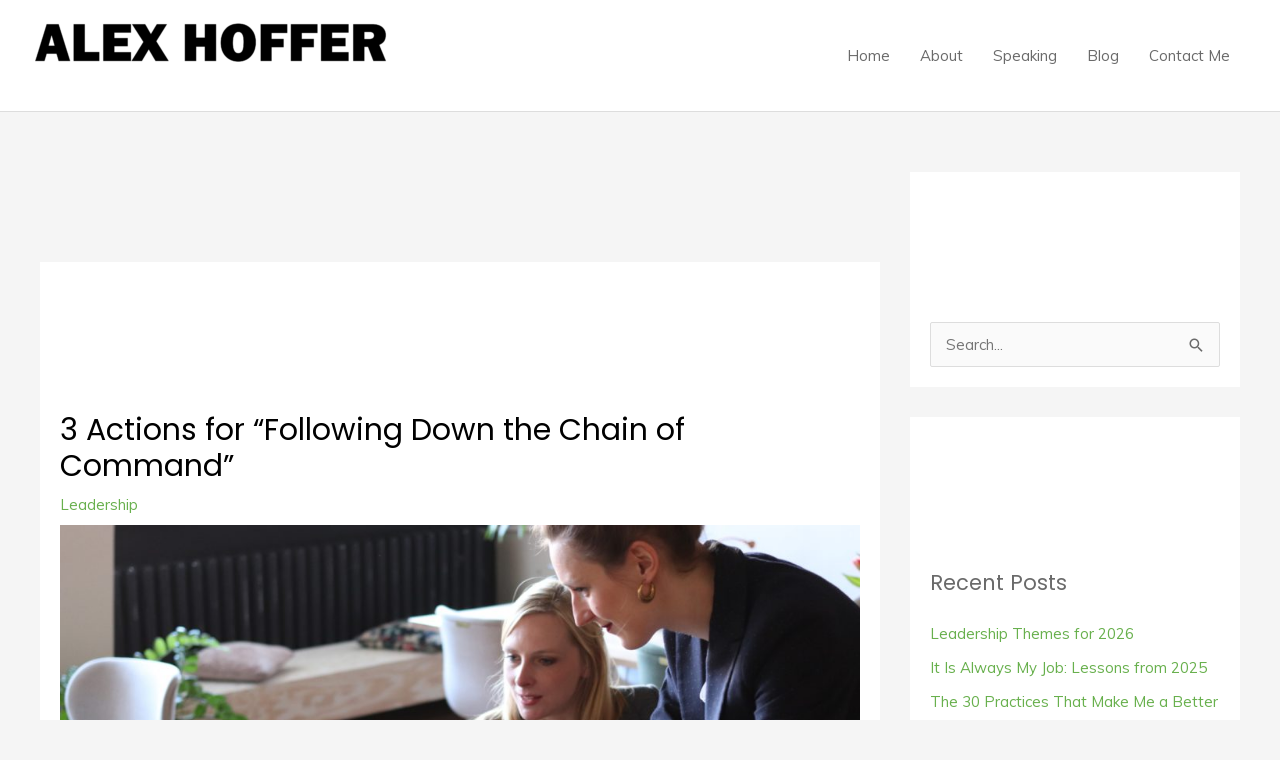

--- FILE ---
content_type: text/css
request_url: https://alexhoffer.me/wp-content/uploads/bb-plugin/cache/113-layout.css?ver=ca8f4d323109ca9c25c440a33d4115c5
body_size: 11148
content:
.fl-builder-content *,.fl-builder-content *:before,.fl-builder-content *:after {-webkit-box-sizing: border-box;-moz-box-sizing: border-box;box-sizing: border-box;}.fl-row:before,.fl-row:after,.fl-row-content:before,.fl-row-content:after,.fl-col-group:before,.fl-col-group:after,.fl-col:before,.fl-col:after,.fl-module:not([data-accepts]):before,.fl-module:not([data-accepts]):after,.fl-module-content:before,.fl-module-content:after {display: table;content: " ";}.fl-row:after,.fl-row-content:after,.fl-col-group:after,.fl-col:after,.fl-module:not([data-accepts]):after,.fl-module-content:after {clear: both;}.fl-clear {clear: both;}.fl-row,.fl-row-content {margin-left: auto;margin-right: auto;min-width: 0;}.fl-row-content-wrap {position: relative;}.fl-builder-mobile .fl-row-bg-photo .fl-row-content-wrap {background-attachment: scroll;}.fl-row-bg-video,.fl-row-bg-video .fl-row-content,.fl-row-bg-embed,.fl-row-bg-embed .fl-row-content {position: relative;}.fl-row-bg-video .fl-bg-video,.fl-row-bg-embed .fl-bg-embed-code {bottom: 0;left: 0;overflow: hidden;position: absolute;right: 0;top: 0;}.fl-row-bg-video .fl-bg-video video,.fl-row-bg-embed .fl-bg-embed-code video {bottom: 0;left: 0px;max-width: none;position: absolute;right: 0;top: 0px;}.fl-row-bg-video .fl-bg-video video {min-width: 100%;min-height: 100%;width: auto;height: auto;}.fl-row-bg-video .fl-bg-video iframe,.fl-row-bg-embed .fl-bg-embed-code iframe {pointer-events: none;width: 100vw;height: 56.25vw; max-width: none;min-height: 100vh;min-width: 177.77vh; position: absolute;top: 50%;left: 50%;-ms-transform: translate(-50%, -50%); -webkit-transform: translate(-50%, -50%); transform: translate(-50%, -50%);}.fl-bg-video-fallback {background-position: 50% 50%;background-repeat: no-repeat;background-size: cover;bottom: 0px;left: 0px;position: absolute;right: 0px;top: 0px;}.fl-row-bg-slideshow,.fl-row-bg-slideshow .fl-row-content {position: relative;}.fl-row .fl-bg-slideshow {bottom: 0;left: 0;overflow: hidden;position: absolute;right: 0;top: 0;z-index: 0;}.fl-builder-edit .fl-row .fl-bg-slideshow * {bottom: 0;height: auto !important;left: 0;position: absolute !important;right: 0;top: 0;}.fl-row-bg-overlay .fl-row-content-wrap:after {border-radius: inherit;content: '';display: block;position: absolute;top: 0;right: 0;bottom: 0;left: 0;z-index: 0;}.fl-row-bg-overlay .fl-row-content {position: relative;z-index: 1;}.fl-row-default-height .fl-row-content-wrap,.fl-row-custom-height .fl-row-content-wrap {display: -webkit-box;display: -webkit-flex;display: -ms-flexbox;display: flex;min-height: 100vh;}.fl-row-overlap-top .fl-row-content-wrap {display: -webkit-inline-box;display: -webkit-inline-flex;display: -moz-inline-box;display: -ms-inline-flexbox;display: inline-flex;width: 100%;}.fl-row-default-height .fl-row-content-wrap,.fl-row-custom-height .fl-row-content-wrap {min-height: 0;}.fl-row-default-height .fl-row-content,.fl-row-full-height .fl-row-content,.fl-row-custom-height .fl-row-content {-webkit-box-flex: 1 1 auto; -moz-box-flex: 1 1 auto;-webkit-flex: 1 1 auto;-ms-flex: 1 1 auto;flex: 1 1 auto;}.fl-row-default-height .fl-row-full-width.fl-row-content,.fl-row-full-height .fl-row-full-width.fl-row-content,.fl-row-custom-height .fl-row-full-width.fl-row-content {max-width: 100%;width: 100%;}.fl-row-default-height.fl-row-align-center .fl-row-content-wrap,.fl-row-full-height.fl-row-align-center .fl-row-content-wrap,.fl-row-custom-height.fl-row-align-center .fl-row-content-wrap {-webkit-align-items: center;-webkit-box-align: center;-webkit-box-pack: center;-webkit-justify-content: center;-ms-flex-align: center;-ms-flex-pack: center;justify-content: center;align-items: center;}.fl-row-default-height.fl-row-align-bottom .fl-row-content-wrap,.fl-row-full-height.fl-row-align-bottom .fl-row-content-wrap,.fl-row-custom-height.fl-row-align-bottom .fl-row-content-wrap {-webkit-align-items: flex-end;-webkit-justify-content: flex-end;-webkit-box-align: end;-webkit-box-pack: end;-ms-flex-align: end;-ms-flex-pack: end;justify-content: flex-end;align-items: flex-end;}.fl-col-group-equal-height {display: flex;flex-wrap: wrap;width: 100%;}.fl-col-group-equal-height.fl-col-group-has-child-loading {flex-wrap: nowrap;}.fl-col-group-equal-height .fl-col,.fl-col-group-equal-height .fl-col-content {display: flex;flex: 1 1 auto;}.fl-col-group-equal-height .fl-col-content {flex-direction: column;flex-shrink: 1;min-width: 1px;max-width: 100%;width: 100%;}.fl-col-group-equal-height:before,.fl-col-group-equal-height .fl-col:before,.fl-col-group-equal-height .fl-col-content:before,.fl-col-group-equal-height:after,.fl-col-group-equal-height .fl-col:after,.fl-col-group-equal-height .fl-col-content:after{content: none;}.fl-col-group-nested.fl-col-group-equal-height.fl-col-group-align-top .fl-col-content,.fl-col-group-equal-height.fl-col-group-align-top .fl-col-content {justify-content: flex-start;}.fl-col-group-nested.fl-col-group-equal-height.fl-col-group-align-center .fl-col-content,.fl-col-group-equal-height.fl-col-group-align-center .fl-col-content {justify-content: center;}.fl-col-group-nested.fl-col-group-equal-height.fl-col-group-align-bottom .fl-col-content,.fl-col-group-equal-height.fl-col-group-align-bottom .fl-col-content {justify-content: flex-end;}.fl-col-group-equal-height.fl-col-group-align-center .fl-col-group {width: 100%;}.fl-col {float: left;min-height: 1px;}.fl-col-bg-overlay .fl-col-content {position: relative;}.fl-col-bg-overlay .fl-col-content:after {border-radius: inherit;content: '';display: block;position: absolute;top: 0;right: 0;bottom: 0;left: 0;z-index: 0;}.fl-col-bg-overlay .fl-module {position: relative;z-index: 2;}.single:not(.woocommerce).single-fl-builder-template .fl-content {width: 100%;}.fl-builder-layer {position: absolute;top:0;left:0;right: 0;bottom: 0;z-index: 0;pointer-events: none;overflow: hidden;}.fl-builder-shape-layer {z-index: 0;}.fl-builder-shape-layer.fl-builder-bottom-edge-layer {z-index: 1;}.fl-row-bg-overlay .fl-builder-shape-layer {z-index: 1;}.fl-row-bg-overlay .fl-builder-shape-layer.fl-builder-bottom-edge-layer {z-index: 2;}.fl-row-has-layers .fl-row-content {z-index: 1;}.fl-row-bg-overlay .fl-row-content {z-index: 2;}.fl-builder-layer > * {display: block;position: absolute;top:0;left:0;width: 100%;}.fl-builder-layer + .fl-row-content {position: relative;}.fl-builder-layer .fl-shape {fill: #aaa;stroke: none;stroke-width: 0;width:100%;}@supports (-webkit-touch-callout: inherit) {.fl-row.fl-row-bg-parallax .fl-row-content-wrap,.fl-row.fl-row-bg-fixed .fl-row-content-wrap {background-position: center !important;background-attachment: scroll !important;}}@supports (-webkit-touch-callout: none) {.fl-row.fl-row-bg-fixed .fl-row-content-wrap {background-position: center !important;background-attachment: scroll !important;}}.fl-clearfix:before,.fl-clearfix:after {display: table;content: " ";}.fl-clearfix:after {clear: both;}.sr-only {position: absolute;width: 1px;height: 1px;padding: 0;overflow: hidden;clip: rect(0,0,0,0);white-space: nowrap;border: 0;}.fl-builder-content a.fl-button,.fl-builder-content a.fl-button:visited {border-radius: 4px;-moz-border-radius: 4px;-webkit-border-radius: 4px;display: inline-block;font-size: 16px;font-weight: normal;line-height: 18px;padding: 12px 24px;text-decoration: none;text-shadow: none;}.fl-builder-content .fl-button:hover {text-decoration: none;}.fl-builder-content .fl-button:active {position: relative;top: 1px;}.fl-builder-content .fl-button-width-full .fl-button {display: block;text-align: center;}.fl-builder-content .fl-button-width-custom .fl-button {display: inline-block;text-align: center;max-width: 100%;}.fl-builder-content .fl-button-left {text-align: left;}.fl-builder-content .fl-button-center {text-align: center;}.fl-builder-content .fl-button-right {text-align: right;}.fl-builder-content .fl-button i {font-size: 1.3em;height: auto;margin-right:8px;vertical-align: middle;width: auto;}.fl-builder-content .fl-button i.fl-button-icon-after {margin-left: 8px;margin-right: 0;}.fl-builder-content .fl-button-has-icon .fl-button-text {vertical-align: middle;}.fl-icon-wrap {display: inline-block;}.fl-icon {display: table-cell;vertical-align: middle;}.fl-icon a {text-decoration: none;}.fl-icon i {float: right;height: auto;width: auto;}.fl-icon i:before {border: none !important;height: auto;width: auto;}.fl-icon-text {display: table-cell;text-align: left;padding-left: 15px;vertical-align: middle;}.fl-icon-text-empty {display: none;}.fl-icon-text *:last-child {margin: 0 !important;padding: 0 !important;}.fl-icon-text a {text-decoration: none;}.fl-icon-text span {display: block;}.fl-icon-text span.mce-edit-focus {min-width: 1px;}.fl-module img {max-width: 100%;}.fl-photo {line-height: 0;position: relative;}.fl-photo-align-left {text-align: left;}.fl-photo-align-center {text-align: center;}.fl-photo-align-right {text-align: right;}.fl-photo-content {display: inline-block;line-height: 0;position: relative;max-width: 100%;}.fl-photo-img-svg {width: 100%;}.fl-photo-content img {display: inline;height: auto;max-width: 100%;}.fl-photo-crop-circle img {-webkit-border-radius: 100%;-moz-border-radius: 100%;border-radius: 100%;}.fl-photo-caption {font-size: 13px;line-height: 18px;overflow: hidden;text-overflow: ellipsis;}.fl-photo-caption-below {padding-bottom: 20px;padding-top: 10px;}.fl-photo-caption-hover {background: rgba(0,0,0,0.7);bottom: 0;color: #fff;left: 0;opacity: 0;filter: alpha(opacity = 0);padding: 10px 15px;position: absolute;right: 0;-webkit-transition:opacity 0.3s ease-in;-moz-transition:opacity 0.3s ease-in;transition:opacity 0.3s ease-in;}.fl-photo-content:hover .fl-photo-caption-hover {opacity: 100;filter: alpha(opacity = 100);}.fl-builder-pagination,.fl-builder-pagination-load-more {padding: 40px 0;}.fl-builder-pagination ul.page-numbers {list-style: none;margin: 0;padding: 0;text-align: center;}.fl-builder-pagination li {display: inline-block;list-style: none;margin: 0;padding: 0;}.fl-builder-pagination li a.page-numbers,.fl-builder-pagination li span.page-numbers {border: 1px solid #e6e6e6;display: inline-block;padding: 5px 10px;margin: 0 0 5px;}.fl-builder-pagination li a.page-numbers:hover,.fl-builder-pagination li span.current {background: #f5f5f5;text-decoration: none;}.fl-slideshow,.fl-slideshow * {-webkit-box-sizing: content-box;-moz-box-sizing: content-box;box-sizing: content-box;}.fl-slideshow .fl-slideshow-image img {max-width: none !important;}.fl-slideshow-social {line-height: 0 !important;}.fl-slideshow-social * {margin: 0 !important;}.fl-builder-content .bx-wrapper .bx-viewport {background: transparent;border: none;box-shadow: none;-moz-box-shadow: none;-webkit-box-shadow: none;left: 0;}.mfp-wrap button.mfp-arrow,.mfp-wrap button.mfp-arrow:active,.mfp-wrap button.mfp-arrow:hover,.mfp-wrap button.mfp-arrow:focus {background: transparent !important;border: none !important;outline: none;position: absolute;top: 50%;box-shadow: none !important;-moz-box-shadow: none !important;-webkit-box-shadow: none !important;}.mfp-wrap .mfp-close,.mfp-wrap .mfp-close:active,.mfp-wrap .mfp-close:hover,.mfp-wrap .mfp-close:focus {background: transparent !important;border: none !important;outline: none;position: absolute;top: 0;box-shadow: none !important;-moz-box-shadow: none !important;-webkit-box-shadow: none !important;}.admin-bar .mfp-wrap .mfp-close,.admin-bar .mfp-wrap .mfp-close:active,.admin-bar .mfp-wrap .mfp-close:hover,.admin-bar .mfp-wrap .mfp-close:focus {top: 32px!important;}img.mfp-img {padding: 0;}.mfp-counter {display: none;}.mfp-wrap .mfp-preloader.fa {font-size: 30px;}.fl-form-field {margin-bottom: 15px;}.fl-form-field input.fl-form-error {border-color: #DD6420;}.fl-form-error-message {clear: both;color: #DD6420;display: none;padding-top: 8px;font-size: 12px;font-weight: lighter;}.fl-form-button-disabled {opacity: 0.5;}.fl-animation {opacity: 0;}body.fl-no-js .fl-animation {opacity: 1;}.fl-builder-preview .fl-animation,.fl-builder-edit .fl-animation,.fl-animated {opacity: 1;}.fl-animated {animation-fill-mode: both;-webkit-animation-fill-mode: both;}.fl-button.fl-button-icon-animation i {width: 0 !important;opacity: 0;-ms-filter: "alpha(opacity=0)";transition: all 0.2s ease-out;-webkit-transition: all 0.2s ease-out;}.fl-button.fl-button-icon-animation:hover i {opacity: 1! important;-ms-filter: "alpha(opacity=100)";}.fl-button.fl-button-icon-animation i.fl-button-icon-after {margin-left: 0px !important;}.fl-button.fl-button-icon-animation:hover i.fl-button-icon-after {margin-left: 10px !important;}.fl-button.fl-button-icon-animation i.fl-button-icon-before {margin-right: 0 !important;}.fl-button.fl-button-icon-animation:hover i.fl-button-icon-before {margin-right: 20px !important;margin-left: -10px;}.fl-builder-content a.fl-button,.fl-builder-content a.fl-button:visited {background: #fafafa;border: 1px solid #ccc;color: #333;}.fl-builder-content a.fl-button *,.fl-builder-content a.fl-button:visited * {color: #333;}@media (max-width: 1200px) {}@media (max-width: 992px) { .fl-col-group.fl-col-group-medium-reversed {display: -webkit-flex;display: flex;-webkit-flex-wrap: wrap-reverse;flex-wrap: wrap-reverse;flex-direction: row-reverse;} }@media (max-width: 768px) { .fl-row-content-wrap {background-attachment: scroll !important;}.fl-row-bg-parallax .fl-row-content-wrap {background-attachment: scroll !important;background-position: center center !important;}.fl-col-group.fl-col-group-equal-height {display: block;}.fl-col-group.fl-col-group-equal-height.fl-col-group-custom-width {display: -webkit-box;display: -webkit-flex;display: flex;}.fl-col-group.fl-col-group-responsive-reversed {display: -webkit-flex;display: flex;-webkit-flex-wrap: wrap-reverse;flex-wrap: wrap-reverse;flex-direction: row-reverse;}.fl-col-group.fl-col-group-responsive-reversed .fl-col:not(.fl-col-small-custom-width) {flex-basis: 100%;width: 100% !important;}.fl-col-group.fl-col-group-medium-reversed:not(.fl-col-group-responsive-reversed) {display: unset;display: unset;-webkit-flex-wrap: unset;flex-wrap: unset;flex-direction: unset;}.fl-col {clear: both;float: none;margin-left: auto;margin-right: auto;width: auto !important;}.fl-col-small:not(.fl-col-small-full-width) {max-width: 400px;}.fl-block-col-resize {display:none;}.fl-row[data-node] .fl-row-content-wrap {margin: 0;padding-left: 0;padding-right: 0;}.fl-row[data-node] .fl-bg-video,.fl-row[data-node] .fl-bg-slideshow {left: 0;right: 0;}.fl-col[data-node] .fl-col-content {margin: 0;padding-left: 0;padding-right: 0;} }@media (min-width: 1201px) {html .fl-visible-large:not(.fl-visible-desktop),html .fl-visible-medium:not(.fl-visible-desktop),html .fl-visible-mobile:not(.fl-visible-desktop) {display: none;}}@media (min-width: 993px) and (max-width: 1200px) {html .fl-visible-desktop:not(.fl-visible-large),html .fl-visible-medium:not(.fl-visible-large),html .fl-visible-mobile:not(.fl-visible-large) {display: none;}}@media (min-width: 769px) and (max-width: 992px) {html .fl-visible-desktop:not(.fl-visible-medium),html .fl-visible-large:not(.fl-visible-medium),html .fl-visible-mobile:not(.fl-visible-medium) {display: none;}}@media (max-width: 768px) {html .fl-visible-desktop:not(.fl-visible-mobile),html .fl-visible-large:not(.fl-visible-mobile),html .fl-visible-medium:not(.fl-visible-mobile) {display: none;}}.fl-col-content {display: flex;flex-direction: column;}.fl-row-fixed-width {max-width: 1200px;}.fl-row-content-wrap {margin-top: 0px;margin-right: 0px;margin-bottom: 0px;margin-left: 0px;padding-top: 20px;padding-right: 20px;padding-bottom: 20px;padding-left: 20px;}.fl-module-content, .fl-module:where(.fl-module:not(:has(> .fl-module-content))) {margin-top: 20px;margin-right: 20px;margin-bottom: 20px;margin-left: 20px;}.fl-node-5a09a0ae715f7 > .fl-row-content-wrap:after {background-color: rgba(0,0,0,0.5);}.fl-node-5a09a0ae715f7 > .fl-row-content-wrap {background-image: url(https://alexhoffer.me/wp-content/uploads/2017/11/outstretched-hand.jpg);background-repeat: no-repeat;background-position: center top;background-attachment: scroll;background-size: cover;border-top-width: 1px;border-right-width: 0px;border-bottom-width: 1px;border-left-width: 0px;}.fl-node-5a09a0b294fc4 > .fl-row-content-wrap {background-color: #d6d6d6;border-top-width: 1px;border-right-width: 0px;border-bottom-width: 1px;border-left-width: 0px;}.fl-node-5a09a0bbf1c2f > .fl-row-content-wrap {background-color: #000000;border-top-width: 1px;border-right-width: 0px;border-bottom-width: 1px;border-left-width: 0px;} .fl-node-5a09a0bbf1c2f > .fl-row-content-wrap {padding-top:0px;padding-right:5px;padding-bottom:0px;padding-left:0px;}.fl-node-5a09a0ae7133d {width: 100%;}.fl-node-5a09a0ae713b1 {width: 50.16%;}.fl-node-5a09a0ae7150f {width: 100%;}.fl-node-5a09a0ae71583 {width: 100%;}.fl-node-5a09a0b294d5d {width: 100%;}.fl-node-5a09a0b294d5d > .fl-col-content {border-top-width: 1px;border-right-width: 1px;border-bottom-width: 1px;border-left-width: 1px;}.fl-node-5a09a0bbf1ae5 {width: 100%;}.fl-node-5a09a0bbf1b54 {width: 47.77%;}.fl-node-5a09a0bbf1b54 > .fl-col-content {border-top-width: 1px;border-right-width: 1px;border-bottom-width: 1px;border-left-width: 1px;}.fl-node-5a09a0ae713eb {width: 49.84%;}.fl-node-5a09a0bbf1b8b {width: 52.23%;}body a.infobox-title-link {text-decoration: none;}body h1.uabb-infobox-title,body h2.uabb-infobox-title,body h3.uabb-infobox-title,body h4.uabb-infobox-title,body h5.uabb-infobox-title,body h6.uabb-infobox-title,.uabb-infobox-content .uabb-infobox-title-prefix {margin: 0;padding: 0;}.uabb-module-content .uabb-text-editor :not(a) {color: inherit;}.uabb-module-content .uabb-text-editor :not(i) {font-family: inherit;}.uabb-module-content .uabb-text-editor :not(h1):not(h2):not(h3):not(h4):not(h5):not(h6) {font-size: inherit;line-height: inherit;}.uabb-module-content .uabb-text-editor :not(h1):not(h2):not(h3):not(h4):not(h5):not(h6):not(strong):not(b):not(i) {font-weight: inherit;}.uabb-infobox-content .uabb-infobox-text p:last-of-type {margin-bottom: 0;}.uabb-infobox-content .uabb-infobox-text p {padding: 0 0 10px;}.fl-builder-content .uabb-infobox-text h1,.fl-builder-content .uabb-infobox-text h2,.fl-builder-content .uabb-infobox-text h3,.fl-builder-content .uabb-infobox-text h4,.fl-builder-content .uabb-infobox-text h5,.fl-builder-content .uabb-infobox-text h6 {margin: 0;}.infobox-icon-above-title .uabb-infobox-left-right-wrap,.infobox-icon-below-title .uabb-infobox-left-right-wrap,.infobox-photo-above-title .uabb-infobox-left-right-wrap,.infobox-photo-below-title .uabb-infobox-left-right-wrap {display: block;min-width: 100%;width: 100%;}.infobox-icon-above-title .uabb-icon,.infobox-icon-below-title .uabb-icon,.infobox-photo-above-title .uabb-imgicon-wrap {display: block;}.infobox-icon-left-title .uabb-infobox-title,.infobox-icon-right-title .uabb-infobox-title,.infobox-icon-left-title .uabb-imgicon-wrap,.infobox-icon-right-title .uabb-imgicon-wrap,.infobox-photo-left-title .uabb-infobox-title,.infobox-photo-right-title .uabb-infobox-title,.infobox-photo-left-title .uabb-imgicon-wrap,.infobox-photo-right-title .uabb-imgicon-wrap {display: inline-block;vertical-align: middle;}.infobox-icon-left-title .left-title-image,.infobox-icon-right-title .right-title-image,.infobox-icon-left .uabb-infobox-left-right-wrap,.infobox-icon-right .uabb-infobox-left-right-wrap,.infobox-photo-left .uabb-infobox-left-right-wrap,.infobox-photo-right .uabb-infobox-left-right-wrap {display: inline-block;width: 100%;}.infobox-icon-left-title .uabb-imgicon-wrap,.infobox-icon-left .uabb-imgicon-wrap,.infobox-photo-left-title .uabb-imgicon-wrap,.infobox-photo-left .uabb-imgicon-wrap {margin-right: 20px;}.infobox-icon-right-title .uabb-imgicon-wrap,.infobox-icon-right .uabb-imgicon-wrap,.infobox-photo-right-title .uabb-imgicon-wrap,.infobox-photo-right .uabb-imgicon-wrap {margin-left: 20px;}.infobox-icon-left .uabb-imgicon-wrap,.infobox-icon-right .uabb-imgicon-wrap,.infobox-icon-left .uabb-infobox-content,.infobox-icon-right .uabb-infobox-content,.infobox-photo-left .uabb-imgicon-wrap,.infobox-photo-right .uabb-imgicon-wrap,.infobox-photo-left .uabb-infobox-content,.infobox-photo-right .uabb-infobox-content {display: inline-block;vertical-align: top;}.infobox-photo-below-title .uabb-imgicon-wrap {display: block;margin: 10px 0 15px;}.infobox-photo-left-title .uabb-infobox-title-wrap,.infobox-icon-left-title .uabb-infobox-title-wrap,.infobox-photo-right-title .uabb-infobox-title-wrap,.infobox-icon-right-title .uabb-infobox-title-wrap {vertical-align: middle;}.fl-module-info-box .fl-module-content {display: -webkit-box;display: -webkit-flex;display: -ms-flexbox;display: flex;-webkit-box-orient: vertical;-webkit-box-direction: normal;-webkit-flex-direction: column;-ms-flex-direction: column;flex-direction: column;flex-shrink: 1;}.fl-module-info-box .uabb-separator-parent {line-height: 0;}.fl-module-info-box .uabb-infobox-module-link {position: absolute;width: 100%;height: 100%;left: 0;top: 0;bottom: 0;right: 0;z-index: 4;}@media (max-width: 768px) { .infobox-photo-left,.infobox-photo-right {display: block;}.infobox-photo-left .infobox-photo,.infobox-photo-left-text .infobox-photo {display: block;margin-bottom: 15px;padding-left: 0;padding-right: 0;width: auto;}.infobox-photo-right .infobox-photo,.infobox-photo-right-text .infobox-photo {display: block;margin-top: 25px;padding-left: 0;padding-right: 0;width: auto;}.infobox-photo-left .infobox-content,.infobox-photo-left-text .infobox-content,.infobox-photo-right .infobox-content,.infobox-photo-right-text .infobox-content {display: block;width: auto;} }.fl-node-5a09a0ae71425 {width: 100%;}.fl-node-5a09a0ae71425 .uabb-icon-wrap .uabb-icon i {width: auto;}.fl-node-5a09a0ae71425 .uabb-infobox {}.fl-node-5a09a0ae71425 .infobox-left,.fl-node-5a09a0ae71425 .uabb-infobox .uabb-separator {text-align: left;}.fl-builder-content .fl-node-5a09a0ae71425 .uabb-infobox-title {margin-top: px;margin-bottom: 10px;}.fl-node-5a09a0ae71425 h3.uabb-infobox-title,.fl-node-5a09a0ae71425 h3.uabb-infobox-title span a,.fl-node-5a09a0ae71425 h3.uabb-infobox-title * {color: #f8f9f6}.fl-builder-content .fl-node-5a09a0ae71425 .uabb-infobox-text {margin-top: 25px;margin-bottom: 0px;}.fl-node-5a09a0ae71425 .uabb-infobox-text {color:#f8f9f6;}.fl-builder-content .fl-node-5a09a0ae71425 .uabb-infobox-title-prefix {}@media (max-width: 992px) { .fl-builder-content .fl-node-5a09a0ae71425 .uabb-infobox {;}}@media (max-width: 768px) { .fl-builder-content .fl-node-5a09a0ae71425 .uabb-infobox {;}.fl-node-5a09a0ae71425 .infobox-responsive-center {text-align: center;}}.fl-node-5a09a0ae71549.uabb-desktop-spacer-height-adjustment{position: relative;height: 30px;}.fl-node-5a09a0ae71549 {width: 100%;}.fl-node-5a09a0ae71549 .uabb-spacer-gap-preview.uabb-spacer-gap {height: 80px;clear: both;width: 100%;} @media ( max-width: 992px ) {.fl-node-5a09a0ae71549.uabb-tab-spacer-height-adjustment{position: relative;height: 30px;}.fl-node-5a09a0ae71549 .uabb-spacer-gap-preview.uabb-spacer-gap {height: 50px;clear: both;width: 100%;}}@media ( max-width: 768px ) {.fl-node-5a09a0ae71549.uabb-mobile-spacer-height-adjustment{position: relative;height: 30px;}.fl-node-5a09a0ae71549 .uabb-spacer-gap-preview.uabb-spacer-gap {height: 30px;clear: both;width: 100%;}}.fl-node-5a09a0ae715bd.uabb-desktop-spacer-height-adjustment{position: relative;height: 30px;}.fl-node-5a09a0ae715bd {width: 100%;}.fl-node-5a09a0ae715bd .uabb-spacer-gap-preview.uabb-spacer-gap {height: 80px;clear: both;width: 100%;} @media ( max-width: 992px ) {.fl-node-5a09a0ae715bd.uabb-tab-spacer-height-adjustment{position: relative;height: 30px;}.fl-node-5a09a0ae715bd .uabb-spacer-gap-preview.uabb-spacer-gap {height: 50px;clear: both;width: 100%;}}@media ( max-width: 768px ) {.fl-node-5a09a0ae715bd.uabb-mobile-spacer-height-adjustment{position: relative;height: 30px;}.fl-node-5a09a0ae715bd .uabb-spacer-gap-preview.uabb-spacer-gap {height: 30px;clear: both;width: 100%;}}.uabb-heading-wrapper .uabb-heading {padding: 0;margin: 0;}.uabb-module-content.uabb-heading-wrapper {position: relative;}.uabb-module-content .uabb-text-editor :not(a) {color: inherit;}.uabb-module-content .uabb-text-editor :not(i) {font-family: inherit;}.uabb-module-content .uabb-text-editor :not(h1):not(h2):not(h3):not(h4):not(h5):not(h6) {font-size: inherit;line-height: inherit;}.uabb-module-content .uabb-text-editor :not(h1):not(h2):not(h3):not(h4):not(h5):not(h6):not(strong):not(b):not(i) {font-weight: inherit;}.uabb-background-heading-wrap {z-index: 2;-webkit-box-orient: horizontal;-webkit-box-direction: normal;-webkit-flex-direction: row;-ms-flex-direction: row;flex-direction: row;}.uabb-background-heading-wrap::before {position: absolute;top: 50%;left: 0;z-index: 0;display: block;color: rgba(0, 0, 0, 0.09);content: attr(data-background-text);font-size: 100px;-webkit-transform: translateY(-50%);-ms-transform: translateY(-50%);transform: translateY(-50%);}.uabb-module-content.uabb-heading-wrapper.uabb-heading-align-center .uabb-background-heading-wrap:before {top: 40%;left: 50%;-webkit-transform: translateX(-50%) translateY(-50%);-ms-transform: translateX(-50%) translateY(-50%);transform: translateX(-50%) translateY(-50%);}.uabb-module-content.uabb-heading-wrapper.uabb-heading-align-right .uabb-background-heading-wrap:before {right: 0;left: auto;}.uabb-heading-wrapper .uabb-heading a,.uabb-heading a,.uabb-heading a:hover,.uabb-heading a:focus,.uabb-heading a:active {text-decoration: none;}.uabb-heading-align-left .uabb-heading,.uabb-heading-align-left .uabb-subheading,.uabb-heading-align-left .uabb-subheading *,.uabb-module-content.uabb-heading-wrapper.uabb-heading-align-left .uabb-background-heading-wrap {text-align: left;}.uabb-heading-align-center .uabb-heading,.uabb-heading-align-center .uabb-subheading,.uabb-heading-align-center .uabb-subheading *,.uabb-module-content.uabb-heading-wrapper.uabb-heading-align-center .uabb-background-heading-wrap {text-align: center;}.uabb-heading-align-right .uabb-heading,.uabb-heading-align-right .uabb-subheading,.uabb-heading-align-right .uabb-subheading *,.uabb-module-content.uabb-heading-wrapper.uabb-heading-align-right .uabb-background-heading-wrap {text-align: right;}.uabb-heading-wrapper .uabb-subheading * {margin: 0;}.fl-node-5a09a0bbf1bc2 .uabb-heading .uabb-heading-text {}.fl-node-5a09a0bbf1bc2 .uabb-heading .uabb-heading-text {}.fl-node-5a09a0bbf1bc2 .uabb-heading-wrapper .uabb-heading {margin-top: 0px;margin-bottom: 0px;}.fl-node-5a09a0bbf1bc2 .uabb-subheading {margin-top: 15px;margin-bottom: 0px;}.fl-node-5a09a0bbf1bc2 .fl-module-content.fl-node-content .uabb-heading,.fl-node-5a09a0bbf1bc2 .fl-module-content.fl-node-content .uabb-heading .uabb-heading-text,.fl-node-5a09a0bbf1bc2 .fl-module-content.fl-node-content .uabb-heading * {color: #939393;}.fl-node-5a09a0bbf1bc2 .uabb-module-content.uabb-heading-wrapper .uabb-background-heading-wrap::before {color: ;}@media ( max-width: 992px ) {.fl-node-5a09a0bbf1bc2 .uabb-responsive-medsmall .uabb-side-left,.fl-node-5a09a0bbf1bc2 .uabb-responsive-medsmall .uabb-side-right {width: 20%;}.fl-node-5a09a0bbf1bc2 .uabb-responsive-medsmall .uabb-divider-content h3 {white-space: normal;}.fl-node-5a09a0bbf1bc2 .uabb-heading .uabb-heading-text {}.uabb-background-heading-wrap::before {-webkit-transform: translateY(-50%);-ms-transform: translateY(-50%);transform: translateY(-50%);}}@media ( max-width: 768px ) {.fl-node-5a09a0bbf1bc2 .uabb-responsive-mobile .uabb-side-left,.fl-node-5a09a0bbf1bc2 .uabb-responsive-mobile .uabb-side-right,.fl-node-5a09a0bbf1bc2 .uabb-responsive-medsmall .uabb-side-left,.fl-node-5a09a0bbf1bc2 .uabb-responsive-medsmall .uabb-side-right {width: 10%;}.fl-node-5a09a0bbf1bc2 .uabb-responsive-mobile .uabb-divider-content h3 {white-space: normal;}.fl-node-5a09a0bbf1bc2 .uabb-heading .uabb-heading-text {}.fl-node-5a09a0bbf1bc2 .uabb-heading-wrapper .uabb-heading,.fl-node-5a09a0bbf1bc2 .uabb-heading-wrapper .uabb-subheading,.fl-node-5a09a0bbf1bc2 .uabb-heading-wrapper .uabb-subheading * {text-align: center;}.uabb-background-heading-wrap::before {-webkit-transform: translateY(-50%);-ms-transform: translateY(-50%);transform: translateY(-50%);}} .fl-node-5a09a0bbf1bc2 > .fl-module-content {margin-top:0px;margin-bottom:0px;}@media ( max-width: 992px ) { .fl-node-5a09a0bbf1bc2.fl-module > .fl-module-content {margin-top:20px;}}@media ( max-width: 768px ) { .fl-node-5a09a0bbf1bc2.fl-module > .fl-module-content {margin-top:20px;}}.uabb-creative-menu ul,.uabb-creative-menu li {list-style: none !important;margin: 0;padding: 0;}.uabb-creative-menu .menu:before,.uabb-creative-menu .menu:after {content: '';display: table;clear: both;}.uabb-creative-menu .menu {position: relative;padding-left: 0;}.uabb-creative-menu li {position: relative;}.uabb-creative-menu a {display: block;line-height: 1;text-decoration: none;}.uabb-creative-menu .menu a {box-shadow: none;}.uabb-creative-menu a:hover {text-decoration: none;}.uabb-creative-menu .sub-menu {min-width: 220px;margin: 0;}.uabb-creative-menu-horizontal {font-size: 0;}.uabb-creative-menu-horizontal li,.uabb-creative-menu-horizontal > li {font-size: medium;}.uabb-creative-menu-horizontal > li > .uabb-has-submenu-container > a > span.menu-item-text {display: inline-block;}.fl-module[data-node] .uabb-creative-menu .uabb-creative-menu-expanded .sub-menu {background-color: transparent;-webkit-box-shadow: none;-ms-box-shadow: none;box-shadow: none;}.uabb-creative-menu .uabb-has-submenu:focus,.uabb-creative-menu .uabb-has-submenu .sub-menu:focus,.uabb-creative-menu .uabb-has-submenu-container:focus {outline: 0;}.uabb-creative-menu .uabb-has-submenu-container {position: relative;}.uabb-creative-menu .uabb-creative-menu-accordion .uabb-has-submenu > .sub-menu {display: none;}.uabb-creative-menu .uabb-menu-toggle {cursor: pointer;}.uabb-creative-menu .uabb-toggle-arrows .uabb-menu-toggle:before,.uabb-creative-menu .uabb-toggle-none .uabb-menu-toggle:before {border-color: #333;}.uabb-creative-menu .uabb-menu-expanded .uabb-menu-toggle {display: none;}ul.uabb-creative-menu-horizontal li.mega-menu {position: static;}ul.uabb-creative-menu-horizontal li.mega-menu > ul.sub-menu {top: inherit !important;left: 0 !important;right: 0 !important;width: 100%;}ul.uabb-creative-menu-horizontal li.mega-menu.uabb-has-submenu:hover > ul.sub-menu,ul.uabb-creative-menu-horizontal li.mega-menu.uabb-has-submenu.focus > ul.sub-menu {display: flex !important;}ul.uabb-creative-menu-horizontal li.mega-menu > ul.sub-menu li {border-color: transparent;}ul.uabb-creative-menu-horizontal li.mega-menu > ul.sub-menu > li {width: 100%;}ul.uabb-creative-menu-horizontal li.mega-menu > ul.sub-menu > li > .uabb-has-submenu-container a {font-weight: bold;}ul.uabb-creative-menu-horizontal li.mega-menu > ul.sub-menu > li > .uabb-has-submenu-container a:hover {background: transparent;}ul.uabb-creative-menu-horizontal li.mega-menu > ul.sub-menu .uabb-menu-toggle {display: none;}ul.uabb-creative-menu-horizontal li.mega-menu > ul.sub-menu ul.sub-menu {background: transparent;-webkit-box-shadow: none;-ms-box-shadow: none;box-shadow: none;display: block;min-width: 0;opacity: 1;padding: 0;position: static;visibility: visible;}.uabb-creative-menu-mobile-toggle {position: relative;padding: 8px;background-color: transparent;border: none;color: #333;border-radius: 0;cursor: pointer;display: inline-block;z-index: 5;}.uabb-creative-menu-mobile-toggle.text {width: auto;text-align: center;}.uabb-creative-menu-mobile-toggle.hamburger .uabb-creative-menu-mobile-toggle-label,.uabb-creative-menu-mobile-toggle.hamburger-label .uabb-creative-menu-mobile-toggle-label {display: inline-block;margin-left: 10px;vertical-align: middle;}.uabb-creative-menu-mobile-toggle.hamburger .uabb-svg-container,.uabb-creative-menu-mobile-toggle.hamburger-label .uabb-svg-container {display: inline-block;position: relative;width: 1.4em;height: 1.4em;vertical-align: middle;}.uabb-creative-menu-mobile-toggle.hamburger .hamburger-menu,.uabb-creative-menu-mobile-toggle.hamburger-label .hamburger-menu {position: absolute;top: 0;left: 0;right: 0;bottom: 0;}.uabb-creative-menu-mobile-toggle.hamburger .hamburger-menu rect,.uabb-creative-menu-mobile-toggle.hamburger-label .hamburger-menu rect {fill: currentColor;}.uabb-creative-menu.off-canvas .uabb-off-canvas-menu .uabb-menu-close-btn {width: 20px;height: 10px;position: absolute;right: 20px;top: 20px;cursor: pointer;display: block;z-index: 99;}.uabb-creative-menu-mobile-toggle:focus{outline: thin dotted;}.uabb-creative-menu .uabb-menu-overlay {position: fixed;width: 100%;height: 100%;top: 0;left: 0;background: rgba(0,0,0,0.8);z-index: 99999;overflow-y: auto;overflow-x: hidden;}.uabb-creative-menu .uabb-menu-overlay > ul.menu {text-align: center;position: relative;top: 50%;width: 40%;height: 60%;margin: 0 auto;-webkit-transform: translateY(-50%);transform: translateY(-50%);}.uabb-creative-menu .uabb-overlay-fade {opacity: 0;visibility: hidden;-webkit-transition: opacity 0.5s, visibility 0s 0.5s;transition: opacity 0.5s, visibility 0s 0.5s;}.uabb-creative-menu.menu-open .uabb-overlay-fade {opacity: 1;visibility: visible;-webkit-transition: opacity 0.5s;transition: opacity 0.5s;}.uabb-creative-menu .uabb-overlay-slide-down {visibility: hidden;-webkit-transform: translateY(-100%);transform: translateY(-100%);-webkit-transition: -webkit-transform 0.4s ease-in-out, visibility 0s 0.4s;transition: transform 0.4s ease-in-out, visibility 0s 0.4s;}.uabb-creative-menu.menu-open .uabb-overlay-slide-down {visibility: visible;-webkit-transform: translateY(0%);transform: translateY(0%);-webkit-transition: -webkit-transform 0.4s ease-in-out;transition: transform 0.4s ease-in-out;}.uabb-creative-menu .uabb-overlay-scale {visibility: hidden;opacity: 0;-webkit-transform: scale(0.9);transform: scale(0.9);-webkit-transition: -webkit-transform 0.2s, opacity 0.2s, visibility 0s 0.2s;transition: transform 0.2s, opacity 0.2s, visibility 0s 0.2s;}.uabb-creative-menu.menu-open .uabb-overlay-scale {visibility: visible;opacity: 1;-webkit-transform: scale(1);transform: scale(1);-webkit-transition: -webkit-transform 0.4s, opacity 0.4s;transition: transform 0.4s, opacity 0.4s;}.uabb-creative-menu .uabb-overlay-door {visibility: hidden;width: 0;left: 50%;-webkit-transform: translateX(-50%);transform: translateX(-50%);-webkit-transition: width 0.5s 0.3s, visibility 0s 0.8s;transition: width 0.5s 0.3s, visibility 0s 0.8s;}.uabb-creative-menu.menu-open .uabb-overlay-door {visibility: visible;width: 100%;-webkit-transition: width 0.5s;transition: width 0.5s;}.uabb-creative-menu .uabb-overlay-door > ul.menu {left: 0;right: 0;transform: translateY(-50%);}.uabb-creative-menu .uabb-overlay-door > ul,.uabb-creative-menu .uabb-overlay-door .uabb-menu-close-btn {opacity: 0;-webkit-transition: opacity 0.3s 0.5s;transition: opacity 0.3s 0.5s;}.uabb-creative-menu.menu-open .uabb-overlay-door > ul,.uabb-creative-menu.menu-open .uabb-overlay-door .uabb-menu-close-btn {opacity: 1;-webkit-transition-delay: 0.5s;transition-delay: 0.5s;}.uabb-creative-menu.menu-close .uabb-overlay-door > ul,.uabb-creative-menu.menu-close .uabb-overlay-door .uabb-menu-close-btn {-webkit-transition-delay: 0s;transition-delay: 0s;}.uabb-creative-menu .uabb-menu-overlay .uabb-toggle-arrows .uabb-has-submenu-container a > span {padding-right: 0 !important;}.uabb-creative-menu .uabb-menu-overlay .uabb-menu-close-btn {position: absolute;display: block;width: 55px;height: 45px;right: 40px;top: 40px;overflow: hidden;border: none;outline: none;z-index: 100;font-size: 30px;cursor: pointer;background-color: transparent;-webkit-touch-callout: none;-webkit-user-select: none;-khtml-user-select: none;-moz-user-select: none;-ms-user-select: none;user-select: none;-webkit-transition: background-color 0.3s;transition: background-color 0.3s;}.uabb-creative-menu .uabb-menu-overlay .uabb-menu-close-btn:before,.uabb-creative-menu .uabb-menu-overlay .uabb-menu-close-btn:after {content: '';position: absolute;left: 50%;width: 2px;height: 40px;background-color: #ffffff;-webkit-transition: -webkit-transform 0.3s;transition: transform 0.3s;-webkit-transform: translateY(0) rotate(45deg);transform: translateY(0) rotate(45deg);}.uabb-creative-menu .uabb-menu-overlay .uabb-menu-close-btn:after {-webkit-transform: translateY(0) rotate(-45deg);transform: translateY(0) rotate(-45deg);}.uabb-creative-menu .uabb-off-canvas-menu .menu {margin-top: 40px;}.uabb-creative-menu.off-canvas .uabb-clear {position: fixed;top: 0;left: 0;width: 100%;height: 100%;z-index: 99998;background: rgba(0,0,0,0.0);visibility: hidden;opacity: 0;-webkit-transition: all 0.5s ease-in-out;transition: all 0.5s ease-in-out;}.uabb-creative-menu .uabb-off-canvas-menu.uabb-menu-left {position: fixed;top: 0;left: 0;transform: translate3d(-320px, 0px, 0px);}.uabb-creative-menu .uabb-off-canvas-menu.uabb-menu-right {position: fixed;top: 0;right: 0;transform: translate3d(320px, 0px, 0px);}.uabb-creative-menu .uabb-off-canvas-menu {z-index: 99999;width: 300px;height: 100%;background: rgb(55, 58, 71);padding: 60px 20px;-webkit-transition: all 0.8s;transition: transform 0.8s ease;overflow-y: auto;overflow-x: hidden;-webkit-overflow-scrolling: touch;-ms-overflow-style: -ms-autohiding-scrollbar;perspective: 1000;backface-visibility: hidden;}.menu-open.uabb-creative-menu .uabb-off-canvas-menu.uabb-menu-left {transform: translate3d(0px, 0px, 0px);transition: transform 0.8s ease;}.menu-open.uabb-creative-menu .uabb-off-canvas-menu.uabb-menu-right {transform: translate3d(0px, 0px, 0px);transition: transform 0.8s ease;}.uabb-creative-menu.off-canvas.menu-open .uabb-clear {visibility: visible;opacity: 1;}@media ( max-width: 992px ) {.uabb-creative-menu .uabb-menu-overlay .uabb-menu-close-btn {right: 20px;top: 20px;}}.theme-twentytwentyone .uabb-creative-menu button.sub-menu-toggle {display: none;}.fl-node-5a09a0bbf1bf8 .uabb-creative-menu .menu {text-align: right;}.uabb-creative-menu-expanded ul.sub-menu li a,.uabb-creative-menu-accordion ul.sub-menu li a,.uabb-creative-menu-accordion ul.sub-menu li .uabb-has-submenu-container a,.uabb-creative-menu-expanded ul.sub-menu li .uabb-has-submenu-container a {text-indent: 20px;direction: rtl;}.uabb-creative-menu-expanded ul.sub-menu li li a,.uabb-creative-menu-accordion ul.sub-menu li li a,.uabb-creative-menu-accordion ul.sub-menu li li .uabb-has-submenu-container a,.uabb-creative-menu-expanded ul.sub-menu li li .uabb-has-submenu-container a {text-indent: 30px;direction: rtl;}.uabb-creative-menu-expanded ul.sub-menu li li li a,.uabb-creative-menu-accordion ul.sub-menu li li li a,.uabb-creative-menu-accordion ul.sub-menu li li li .uabb-has-submenu-container a,.uabb-creative-menu-expanded ul.sub-menu li li li .uabb-has-submenu-container a {text-indent: 40px;direction: rtl;}.uabb-creative-menu-expanded ul.sub-menu li li li li a,.uabb-creative-menu-accordion ul.sub-menu li li li li a,.uabb-creative-menu-accordion ul.sub-menu li li li li .uabb-has-submenu-container a,.uabb-creative-menu-expanded ul.sub-menu li li li li .uabb-has-submenu-container a {text-indent: 50px;direction: rtl;}.fl-node-5a09a0bbf1bf8 .uabb-creative-menu .menu.uabb-creative-menu-horizontal > li > a span.uabb-menu-toggle,.fl-node-5a09a0bbf1bf8 .uabb-creative-menu .menu.uabb-creative-menu-horizontal > li > .uabb-has-submenu-container a span.uabb-menu-toggle {padding-left: 10px;float: right;}.fl-node-5a09a0bbf1bf8 .uabb-creative-menu .menu.uabb-creative-menu-horizontal .uabb-menu-toggle {padding-left: 10px;float: right;}.fl-node-5a09a0bbf1bf8 .uabb-creative-menu .menu > li {margin-top: 5px;margin-bottom: 5px;margin-left: 5px;margin-right: 5px;}.fl-node-5a09a0bbf1bf8 .uabb-creative-menu-mobile-toggle.text:hover .uabb-creative-menu-mobile-toggle-label,.fl-node-5a09a0bbf1bf8 .uabb-creative-menu-mobile-toggle.hamburger-label:hover .uabb-svg-container .uabb-creative-menu-mobile-toggle-label,.fl-node-5a09a0bbf1bf8 .uabb-creative-menu-mobile-toggle.hamburger:hover .uabb-svg-container {}.fl-node-5a09a0bbf1bf8 .uabb-creative-menu-mobile-toggle.text,.fl-node-5a09a0bbf1bf8 .uabb-creative-menu-mobile-toggle.hamburger-label,.fl-node-5a09a0bbf1bf8 .uabb-creative-menu-mobile-toggle.hamburger {}.fl-node-5a09a0bbf1bf8 .uabb-creative-menu-mobile-toggle.text:hover,.fl-node-5a09a0bbf1bf8 .uabb-creative-menu-mobile-toggle.hamburger-label:hover,.fl-node-5a09a0bbf1bf8 .uabb-creative-menu-mobile-toggle.hamburger:hover {}.fl-node-5a09a0bbf1bf8 .menu .uabb-has-submenu .sub-menu {display: none;}.fl-node-5a09a0bbf1bf8 .uabb-creative-menu li:first-child {border-top: none;}@media only screen and ( min-width: 769px ) {.fl-node-5a09a0bbf1bf8 .menu > li {display: inline-block;}.fl-node-5a09a0bbf1bf8 .menu li {border-left: none;border-top: none;}.fl-node-5a09a0bbf1bf8 .menu li li {border-top: none;border-left: none;}.fl-node-5a09a0bbf1bf8 .menu .uabb-has-submenu .sub-menu {position: absolute;top: 100%;left: 0;z-index: 16;visibility: hidden;opacity: 0;text-align:left;transition: all 300ms ease-in;}.fl-node-5a09a0bbf1bf8 .uabb-has-submenu .uabb-has-submenu .sub-menu {top:0;left: 100%;}.fl-node-5a09a0bbf1bf8 .uabb-creative-menu .uabb-has-submenu:hover > .sub-menu,.fl-node-5a09a0bbf1bf8 .uabb-creative-menu .uabb-has-submenu:focus > .sub-menu {visibility: visible;opacity: 1;display: block;}.fl-node-5a09a0bbf1bf8 .uabb-creative-menu .uabb-has-submenu:focus-within > .sub-menu {visibility: visible;opacity: 1;display: block;}.fl-node-5a09a0bbf1bf8 .menu .uabb-has-submenu.uabb-menu-submenu-right .sub-menu {top: 100%;left: inherit;right: 0;}.fl-node-5a09a0bbf1bf8 .menu .uabb-has-submenu .uabb-has-submenu.uabb-menu-submenu-right .sub-menu {top: 0;left: inherit;right: 100%;}.fl-node-5a09a0bbf1bf8 .uabb-creative-menu .uabb-has-submenu-container a span.menu-item-text {color: #91918f;}.fl-node-5a09a0bbf1bf8 .uabb-creative-menu .uabb-menu-toggle {display: none;}}.fl-node-5a09a0bbf1bf8 .uabb-creative-menu.uabb-menu-default .menu > li > a,.fl-node-5a09a0bbf1bf8 .uabb-creative-menu.uabb-menu-default .menu > li > .uabb-has-submenu-container > a {padding-top: 10px;padding-bottom: 10px;padding-left:35px;padding-right: 10px;}.fl-node-5a09a0bbf1bf8 .uabb-creative-menu .menu > li > a,.fl-node-5a09a0bbf1bf8 .uabb-creative-menu .menu > li > .uabb-has-submenu-container > a {}.fl-node-5a09a0bbf1bf8 .uabb-creative-menu .menu > li > a,.fl-node-5a09a0bbf1bf8 .uabb-creative-menu .menu > li > .uabb-has-submenu-container > a {}.fl-node-5a09a0bbf1bf8 .fl-module-content .uabb-creative-menu .menu > li > a span.menu-item-text,.fl-node-5a09a0bbf1bf8 .fl-module-content .uabb-creative-menu .menu > li > .uabb-has-submenu-container > a span.menu-item-text {width: 100%;color:#91918f;}.fl-node-5a09a0bbf1bf8 .uabb-creative-menu .uabb-toggle-arrows .uabb-menu-toggle:before,.fl-node-5a09a0bbf1bf8 .uabb-creative-menu .uabb-toggle-none .uabb-menu-toggle:before {color: #91918f;}.fl-node-5a09a0bbf1bf8 .uabb-creative-menu .uabb-toggle-arrows li:hover .uabb-menu-toggle:before,.fl-node-5a09a0bbf1bf8 .uabb-creative-menu .uabb-toggle-arrows .uabb-creative-menu.current-menu-item .uabb-menu-toggle:before,.fl-node-5a09a0bbf1bf8 .uabb-creative-menu .uabb-toggle-arrows .uabb-creative-menu.current-menu-ancestor .uabb-menu-toggle:before,.fl-node-5a09a0bbf1bf8 .uabb-creative-menu .uabb-toggle-none li:hover .uabb-menu-toggle:before {color: #68b04d;}.fl-node-5a09a0bbf1bf8 .uabb-creative-menu .menu > li > a:hover,.fl-node-5a09a0bbf1bf8 .uabb-creative-menu .menu > li > a:focus,.fl-node-5a09a0bbf1bf8 .uabb-creative-menu .menu > li:hover > .uabb-has-submenu-container > a,.fl-node-5a09a0bbf1bf8 .uabb-creative-menu .menu > li:focus > .uabb-has-submenu-container > a,.fl-node-5a09a0bbf1bf8 .uabb-creative-menu .menu > li.current-menu-item > a,.fl-node-5a09a0bbf1bf8 .uabb-creative-menu .menu > li.current-menu-item > a,.fl-node-5a09a0bbf1bf8 .uabb-creative-menu .menu > li.current-menu-ancestor > .uabb-has-submenu-container > a,.fl-node-5a09a0bbf1bf8 .uabb-creative-menu .menu > li.current-menu-item > .uabb-has-submenu-container > a {}.fl-node-5a09a0bbf1bf8 .uabb-creative-menu .sub-menu > li.current-menu-item > a,.fl-node-5a09a0bbf1bf8 .uabb-creative-menu .sub-menu > li.current-menu-item > .uabb-has-submenu-container > a,.fl-node-5a09a0bbf1bf8 .uabb-creative-menu .sub-menu > li.current-menu-ancestor > a,.fl-node-5a09a0bbf1bf8 .uabb-creative-menu .sub-menu > li.current-menu-ancestor > .uabb-has-submenu-container > a {background-color: #f5f5f5;}.fl-node-5a09a0bbf1bf8 .uabb-creative-menu .menu > li > a:hover span.menu-item-text,.fl-node-5a09a0bbf1bf8 .uabb-creative-menu .menu > li > a:focus span.menu-item-text,.fl-node-5a09a0bbf1bf8 .uabb-creative-menu .menu > li:hover > .uabb-has-submenu-container > a span.menu-item-text,.fl-node-5a09a0bbf1bf8 .uabb-creative-menu .menu > li:focus > .uabb-has-submenu-container > a span.menu-item-text,.fl-node-5a09a0bbf1bf8 .uabb-creative-menu .menu > li.current-menu-item > a span.menu-item-text,.fl-node-5a09a0bbf1bf8 .uabb-creative-menu .menu > li.current-menu-item > .uabb-has-submenu-container > a span.menu-item-text,.fl-node-5a09a0bbf1bf8 .uabb-creative-menu .menu > li.focus > .uabb-has-submenu-container > a span.menu-item-text,.fl-node-5a09a0bbf1bf8 .uabb-creative-menu .menu > li.focus > a span.menu-item-text,.fl-node-5a09a0bbf1bf8 .uabb-creative-menu .menu > li.current-menu-ancestor > .uabb-has-submenu-container > a span.menu-item-text,.fl-node-5a09a0bbf1bf8 .uabb-creative-menu .menu > li.current-menu-ancestor > .uabb-has-submenu-container > a span.menu-item-text > i {color:#68b04d;}.fl-node-5a09a0bbf1bf8 .uabb-creative-menu .sub-menu > li.current-menu-item > a span.menu-item-text,.fl-node-5a09a0bbf1bf8 .uabb-creative-menu .sub-menu > li.current-menu-item > .uabb-has-submenu-container > a span.menu-item-text,.fl-node-5a09a0bbf1bf8 .uabb-creative-menu .sub-menu > li.current-menu-item > a span.menu-item-text > i,.fl-node-5a09a0bbf1bf8 .uabb-creative-menu .sub-menu > li.current-menu-item > .uabb-has-submenu-container > a span.menu-item-text > i,.fl-node-5a09a0bbf1bf8 .uabb-creative-menu .sub-menu > li.current-menu-ancestor > a span.menu-item-text,.fl-node-5a09a0bbf1bf8 .uabb-creative-menu .sub-menu > li.current-menu-ancestor > .uabb-has-submenu-container > a span.menu-item-text,.fl-node-5a09a0bbf1bf8 .uabb-creative-menu .sub-menu > li.current-menu-ancestor > a span.menu-item-text > i,.fl-node-5a09a0bbf1bf8 .uabb-creative-menu .sub-menu > li.current-menu-ancestor > .uabb-has-submenu-container > a span.menu-item-text > i {}.fl-node-5a09a0bbf1bf8 .uabb-creative-menu .uabb-toggle-arrows .uabb-has-submenu-container:hover > .uabb-menu-toggle:before,.fl-node-5a09a0bbf1bf8 .uabb-creative-menu .uabb-toggle-arrows .uabb-has-submenu-container.focus > .uabb-menu-toggle:before,.fl-node-5a09a0bbf1bf8 .uabb-creative-menu .uabb-toggle-arrows li.current-menu-item >.uabb-has-submenu-container > .uabb-menu-toggle:before,.fl-node-5a09a0bbf1bf8 .uabb-creative-menu .uabb-toggle-none .uabb-has-submenu-container:hover > .uabb-menu-toggle:before,.fl-node-5a09a0bbf1bf8 .uabb-creative-menu .uabb-toggle-none .uabb-has-submenu-container.focus > .uabb-menu-toggle:before,.fl-node-5a09a0bbf1bf8 .uabb-creative-menu .uabb-toggle-none li.current-menu-item >.uabb-has-submenu-container > .uabb-menu-toggle:before {color: #68b04d;}.fl-node-5a09a0bbf1bf8 .uabb-creative-menu .sub-menu > li > a,.fl-node-5a09a0bbf1bf8 .uabb-creative-menu .sub-menu > li > .uabb-has-submenu-container > a {padding-top:15px;padding-bottom:15px;padding-left:15px;padding-right:15px;background-color: #edecec;}.fl-node-5a09a0bbf1bf8 .uabb-creative-menu:not(.off-canvas):not(.full-screen):not(.menu-item) .uabb-creative-menu .sub-menu {min-width: 220px;}.fl-node-5a09a0bbf1bf8 .uabb-creative-menu .sub-menu > li.uabb-creative-menu > a > span,.fl-node-5a09a0bbf1bf8 .uabb-creative-menu .sub-menu > li > .uabb-has-submenu-container > a > span {color: #333333;}.fl-node-5a09a0bbf1bf8 .uabb-creative-menu .sub-menu > li {border-bottom-style: solid;border-bottom-width: 1px;border-bottom-color: #e3e2e3;}.fl-node-5a09a0bbf1bf8 .uabb-creative-menu .sub-menu > li:last-child {border-bottom: none;}.fl-node-5a09a0bbf1bf8 .uabb-creative-menu ul.sub-menu > li.uabb-creative-menu.uabb-has-submenu li:first-child,.fl-node-5a09a0bbf1bf8 .uabb-creative-menu ul.sub-menu > li.uabb-creative-menu.uabb-has-submenu li li:first-child {border-top: none;}.fl-node-5a09a0bbf1bf8 .uabb-creative-menu .sub-menu > li.uabb-active > .sub-menu > li:first-child,.fl-node-5a09a0bbf1bf8 .uabb-creative-menu .menu.uabb-creative-menu-expanded .sub-menu > li > .sub-menu > li:first-child {border-top-style: solid;border-top-width: 1px;border-top-color: #e3e2e3;}.fl-node-5a09a0bbf1bf8 .uabb-creative-menu .sub-menu {-webkit-box-shadow: 2px 2px 4px 1px rgba(0,0,0,0.3);-moz-box-shadow: 2px 2px 4px 1px rgba(0,0,0,0.3);-o-box-shadow: 2px 2px 4px 1px rgba(0,0,0,0.3);box-shadow: 2px 2px 4px 1px rgba(0,0,0,0.3);}.fl-node-5a09a0bbf1bf8 .uabb-creative-menu .sub-menu > li:last-child > a,.fl-node-5a09a0bbf1bf8 .uabb-creative-menu .sub-menu > li:last-child > .uabb-has-submenu-container > a {border: 0;}.fl-node-5a09a0bbf1bf8 .uabb-creative-menu ul.sub-menu > li.menu-item.uabb-creative-menu > a:hover span.menu-item-text,.fl-node-5a09a0bbf1bf8 .uabb-creative-menu ul.sub-menu > li.menu-item.uabb-creative-menu > a:focus span.menu-item-text,.fl-node-5a09a0bbf1bf8 .uabb-creative-menu ul.sub-menu > li.menu-item.uabb-creative-menu > .uabb-has-submenu-container > a:hover span.menu-item-text,.fl-node-5a09a0bbf1bf8 .uabb-creative-menu ul.sub-menu > li.menu-item.uabb-creative-menu > .uabb-has-submenu-container > a:focus span.menu-item-text {color: ;}.fl-node-5a09a0bbf1bf8 .uabb-creative-menu .sub-menu > li > a:hover,.fl-node-5a09a0bbf1bf8 .uabb-creative-menu .sub-menu > li > a:focus,.fl-node-5a09a0bbf1bf8 .uabb-creative-menu .sub-menu > li > .uabb-has-submenu-container > a:hover,.fl-node-5a09a0bbf1bf8 .uabb-creative-menu .sub-menu > li > .uabb-has-submenu-container > a:focus {background-color: #f5f5f5;}.fl-node-5a09a0bbf1bf8 .uabb-creative-menu .uabb-toggle-arrows .sub-menu li .uabb-menu-toggle:before,.fl-node-5a09a0bbf1bf8 .uabb-creative-menu .uabb-toggle-none .sub-menu li .uabb-menu-toggle:before {color: #333333;}@media only screen and ( max-width: 768px ) {.fl-node-5a09a0bbf1bf8 .uabb-creative-menu .uabb-menu-overlay .menu {margin-top: 40px;}.fl-node-5a09a0bbf1bf8 .uabb-creative-menu .menu {text-align: center;}.fl-node-5a09a0bbf1bf8 .uabb-creative-menu .menu > li > a span.uabb-menu-toggle,.fl-node-5a09a0bbf1bf8 .uabb-creative-menu .menu > li > .uabb-has-submenu-container a span.menu-item-text > span.uabb-menu-toggle {padding-left: 10px;float: right;}.fl-node-5a09a0bbf1bf8 .uabb-creative-menu .menu .uabb-menu-toggle {padding-left: 10px;float: right;}}@media only screen and (max-width: 992px) {.fl-node-5a09a0bbf1bf8 .uabb-creative-menu-mobile-toggle-container,.fl-node-5a09a0bbf1bf8 .uabb-creative-menu-mobile-toggle-container > .uabb-creative-menu-mobile-toggle.text {text-align: ;}.fl-node-5a09a0bbf1bf8 .uabb-creative-menu .menu > li {}.fl-node-5a09a0bbf1bf8 .uabb-creative-menu.off-canvas .menu > li > a,.fl-node-5a09a0bbf1bf8 .uabb-creative-menu.off-canvas .menu > li > .uabb-has-submenu-container > a {}.fl-node-5a09a0bbf1bf8 .uabb-creative-menu.uabb-menu-default .menu > li > a,.fl-node-5a09a0bbf1bf8 .uabb-creative-menu.uabb-menu-default .menu > li > .uabb-has-submenu-container > a {}.fl-node-5a09a0bbf1bf8 .uabb-creative-menu.full-screen .menu > li > a,.fl-node-5a09a0bbf1bf8 .uabb-creative-menu.full-screen .menu > li > .uabb-has-submenu-container > a {}.fl-node-5a09a0bbf1bf8 .uabb-creative-menu .sub-menu > li > a,.fl-node-5a09a0bbf1bf8 .uabb-creative-menu .sub-menu > li > .uabb-has-submenu-container > a {}.fl-builder .fl-node-5a09a0bbf1bf8 .uabb-creative-menu .uabb-off-canvas-menu {}.fl-node-5a09a0bbf1bf8 .uabb-creative-menu .menu > li > a span.uabb-menu-toggle,.fl-node-5a09a0bbf1bf8 .uabb-creative-menu .menu > li > .uabb-has-submenu-container a span.menu-item-text > span.uabb-menu-toggle {padding-left: 10px;float: right;}.fl-node-5a09a0bbf1bf8 .uabb-creative-menu .menu .uabb-menu-toggle {padding-left: 10px;float: right;}}@media only screen and (max-width: 768px) {.fl-node-5a09a0bbf1bf8 .uabb-creative-menu-mobile-toggle-container,.fl-node-5a09a0bbf1bf8 .uabb-creative-menu-mobile-toggle-container > .uabb-creative-menu-mobile-toggle.text {text-align: ;}.fl-node-5a09a0bbf1bf8 .uabb-creative-menu .menu > li {}.fl-node-5a09a0bbf1bf8 .uabb-creative-menu.off-canvas .menu > li > a,.fl-node-5a09a0bbf1bf8 .uabb-creative-menu.off-canvas .menu > li > .uabb-has-submenu-container > a {}.fl-node-5a09a0bbf1bf8 .uabb-creative-menu.uabb-menu-default .menu > li > a,.fl-node-5a09a0bbf1bf8 .uabb-creative-menu.uabb-menu-default .menu > li > .uabb-has-submenu-container > a {}.fl-node-5a09a0bbf1bf8 .uabb-creative-menu.full-screen .menu > li > a,.fl-node-5a09a0bbf1bf8 .uabb-creative-menu.full-screen .menu > li > .uabb-has-submenu-container > a {}.fl-node-5a09a0bbf1bf8 .uabb-creative-menu .sub-menu > li > a,.fl-node-5a09a0bbf1bf8 .uabb-creative-menu .sub-menu > li > .uabb-has-submenu-container > a {}.fl-builder .fl-node-5a09a0bbf1bf8 .uabb-creative-menu .uabb-off-canvas-menu {}.fl-node-5a09a0bbf1bf8 .uabb-creative-menu .menu {text-align: center;}.fl-node-5a09a0bbf1bf8 .uabb-creative-menu .menu > li > a span.uabb-menu-toggle,.fl-node-5a09a0bbf1bf8 .uabb-creative-menu .menu > li > .uabb-has-submenu-container a span.menu-item-text > span.uabb-menu-toggle {float: right;}.fl-node-5a09a0bbf1bf8 .uabb-creative-menu .menu .uabb-menu-toggle {float: right;}}@media only screen and (max-width: 992px) {}@media only screen and (max-width: 768px) {}@media only screen and ( max-width: 768px ) {}.fl-node-5a09a0bbf1bf8 .uabb-creative-menu .menu > li > a,.fl-node-5a09a0bbf1bf8 .uabb-creative-menu .menu > li > .uabb-has-submenu-container > a {text-transform: none;}.fl-node-5a09a0bbf1bf8 .uabb-creative-menu .menu > li > a, .fl-node-5a09a0bbf1bf8 .uabb-creative-menu .menu > li > .uabb-has-submenu-container > a {border-style: solid;border-width: 0;background-clip: border-box;}.fl-node-5a09a0bbf1bf8 .uabb-creative-menu .uabb-creative-menu-vertical .sub-menu, .fl-node-5a09a0bbf1bf8 .uabb-creative-menu .uabb-creative-menu-horizontal .sub-menu {border-style: solid;border-width: 0;background-clip: border-box;border-color: #000000;border-top-width: 1px;border-right-width: 1px;border-bottom-width: 1px;border-left-width: 1px;}.fl-node-5a09a0bbf1bf8 .uabb-creative-menu .uabb-creative-menu-expanded.menu > .uabb-has-submenu > .sub-menu, .fl-node-5a09a0bbf1bf8 .uabb-creative-menu .uabb-creative-menu-accordion.menu > .uabb-has-submenu > .sub-menu {border-style: solid;border-width: 0;background-clip: border-box;border-color: #000000;border-top-width: 1px;border-right-width: 1px;border-bottom-width: 1px;border-left-width: 1px;}@media(max-width: 992px) {.fl-node-5a09a0bbf1bf8 .uabb-creative-menu .menu > li > a,.fl-node-5a09a0bbf1bf8 .uabb-creative-menu .menu > li > .uabb-has-submenu-container > a {line-height: 1em;}}@media(max-width: 768px) {.fl-node-5a09a0bbf1bf8 .uabb-creative-menu .menu > li > a,.fl-node-5a09a0bbf1bf8 .uabb-creative-menu .menu > li > .uabb-has-submenu-container > a {line-height: 1em;}}.fl-node-5a09a0ae71460 {width: 100%;}.fl-node-5a09a0ae71460 .uabb-imgicon-wrap {text-align: ;}.fl-node-5a09a0ae71460 .uabb-image .uabb-photo-img {width: 70px;}.fl-node-5a09a0ae71460 .uabb-image .uabb-image-content{}@media ( max-width: 992px ) {.fl-node-5a09a0ae71460 .uabb-imgicon-wrap {text-align: ;}}@media ( max-width: 768px ) {.fl-node-5a09a0ae71460 .uabb-imgicon-wrap {text-align: ;}}.fl-node-5a09a0ae71460 .uabb-icon-wrap .uabb-icon i {}.fl-builder-content .fl-node-5a09a0ae71460 .uabb-imgicon-wrap {vertical-align: middle;}.fl-builder-content .fl-node-5a09a0ae71460 .uabb-infobox-content {vertical-align: middle;}.fl-node-5a09a0ae71460 .uabb-infobox {}.fl-node-5a09a0ae71460 .infobox-left,.fl-node-5a09a0ae71460 .uabb-infobox .uabb-separator {text-align: left;}.fl-builder-content .fl-node-5a09a0ae71460 .uabb-infobox-title {margin-top: px;margin-bottom: 5px;}.fl-node-5a09a0ae71460 h4.uabb-infobox-title,.fl-node-5a09a0ae71460 h4.uabb-infobox-title span a,.fl-node-5a09a0ae71460 h4.uabb-infobox-title * {color: #f8f9f6}.fl-builder-content .fl-node-5a09a0ae71460 .uabb-infobox-text {margin-top: 0px;margin-bottom: 0px;}.fl-node-5a09a0ae71460 .uabb-infobox-text {color:#6a6a6a;}.fl-node-5a09a0ae71460 .infobox-left .uabb-imgicon-wrap {margin-right: 20px;}.fl-builder-content .fl-node-5a09a0ae71460 .uabb-imgicon-wrap {margin-top: 0px;margin-bottom: 0px;}.fl-builder-content .fl-node-5a09a0ae71460 .uabb-infobox-title-prefix {color: #f8f9f6;}.fl-node-5a09a0ae71460 .uabb-infobox {text-align: left;}.fl-builder-content .fl-node-5a09a0ae71460 .infobox-photo-left .uabb-infobox-content{width: calc(100% - 90px);}@media (max-width: 992px) { .fl-builder-content .fl-node-5a09a0ae71460 .uabb-infobox {;}}@media (max-width: 768px) { .fl-builder-content .fl-node-5a09a0ae71460 .uabb-infobox {;}.fl-builder-content .fl-node-5a09a0ae71460 .uabb-infobox-left-right-wrap .uabb-imgicon-wrap {padding: 0;margin-bottom: 20px;}.fl-builder-content .fl-node-5a09a0ae71460 .uabb-infobox .uabb-infobox-left-right-wrap .uabb-infobox-content,.fl-builder-content .fl-node-5a09a0ae71460 .uabb-infobox .uabb-infobox-left-right-wrap .uabb-imgicon-wrap {display: block;width: 100%;text-align: center;}.fl-builder-content .fl-node-5a09a0ae71460 .uabb-reverse-order .uabb-infobox-left-right-wrap,.fl-builder-content .fl-node-5a09a0ae71460 .uabb-reverse-order .uabb-infobox-left-right-wrap {display: inline-flex;flex-direction: column-reverse;}.fl-builder-content .fl-node-5a09a0ae71460 .uabb-infobox.infobox-left .uabb-imgicon-wrap,.fl-builder-content .fl-node-5a09a0ae71460 .uabb-infobox.infobox-right .uabb-imgicon-wrap {margin-left: 0;margin-right: 0;}.fl-node-5a09a0ae71460 .infobox-responsive- {text-align: ;}.fl-node-5a09a0ae71460 .uabb-infobox {text-align: left;}.fl-builder-content .fl-node-5a09a0ae71460 .infobox-photo-left .uabb-infobox-content{width: calc(100% - 90px);}} .fl-node-5a09a0ae71460 > .fl-module-content {margin-bottom:10px;}.adv-icon-horizontal .adv-icon-link {display: inline-block;vertical-align: top;}.adv-icon-vertical .adv-icon-link {display: block;}.adv-icon-left {text-align: left;}.adv-icon-center {text-align: center;}.adv-icon-right {text-align: right;}.fl-node-5a09a0b294f88 .adv-icon-horizontal .adv-icon-link {margin-bottom: 15px;display: inline-block;}.fl-node-5a09a0b294f88 .adv-icon-left .adv-icon-link {margin-right: 15px;}.fl-node-5a09a0b294f88 .adv-icon-center .adv-icon-link {margin-left: 7.5px;margin-right: 7.5px;}.fl-node-5a09a0b294f88 .adv-icon-right .adv-icon-link {margin-left: 15px;}.fl-node-5a09a0b294f88 .adv-icon-1 .uabb-imgicon-wrap {text-align: right;}.fl-node-5a09a0b294f88 .adv-icon-1 .uabb-icon-wrap .uabb-icon i,.fl-node-5a09a0b294f88 .adv-icon-1 .uabb-icon-wrap .uabb-icon i:before {color: #0f0c0d;font-size: 40px;height: auto;width: auto;line-height: 40px;height: 40px;width: 40px;text-align: center;}.fl-node-5a09a0b294f88 .adv-icon-1 .uabb-icon-wrap .uabb-icon i:before {background: none;}.fl-node-5a09a0b294f88 .adv-icon-1 .uabb-icon-wrap .uabb-icon i:hover,.fl-node-5a09a0b294f88 .adv-icon-1 .uabb-icon-wrap .uabb-icon i:hover:before,.fl-node-5a09a0b294f88 .adv-icon-1 .uabb-infobox-module-link:hover .uabb-icon-wrap .uabb-icon i,.fl-node-5a09a0b294f88 .adv-icon-1 .uabb-infobox-module-link:hover .uabb-icon-wrap .uabb-icon i:before {color: #68b04d;}.fl-node-5a09a0b294f88 .adv-icon-1 .uabb-icon-wrap .uabb-icon i:hover:before {background: none;}@media ( max-width: 992px ) {.fl-node-5a09a0b294f88 .adv-icon-1 .uabb-imgicon-wrap {text-align: ;}}@media ( max-width: 768px ) {.fl-node-5a09a0b294f88 .adv-icon-1 .uabb-imgicon-wrap {text-align: ;}}@media ( max-width: 768px ) {.fl-node-5a09a0b294f88 .adv-icon-1 .uabb-imgicon-wrap {text-align: center;}}.fl-node-5a09a0b294f88 .adv-icon-2 .uabb-imgicon-wrap {text-align: right;}.fl-node-5a09a0b294f88 .adv-icon-2 .uabb-icon-wrap .uabb-icon i,.fl-node-5a09a0b294f88 .adv-icon-2 .uabb-icon-wrap .uabb-icon i:before {color: #0f0c0d;font-size: 40px;height: auto;width: auto;line-height: 40px;height: 40px;width: 40px;text-align: center;}.fl-node-5a09a0b294f88 .adv-icon-2 .uabb-icon-wrap .uabb-icon i:before {background: none;}.fl-node-5a09a0b294f88 .adv-icon-2 .uabb-icon-wrap .uabb-icon i:hover,.fl-node-5a09a0b294f88 .adv-icon-2 .uabb-icon-wrap .uabb-icon i:hover:before,.fl-node-5a09a0b294f88 .adv-icon-2 .uabb-infobox-module-link:hover .uabb-icon-wrap .uabb-icon i,.fl-node-5a09a0b294f88 .adv-icon-2 .uabb-infobox-module-link:hover .uabb-icon-wrap .uabb-icon i:before {color: #68b04d;}.fl-node-5a09a0b294f88 .adv-icon-2 .uabb-icon-wrap .uabb-icon i:hover:before {background: none;}@media ( max-width: 992px ) {.fl-node-5a09a0b294f88 .adv-icon-2 .uabb-imgicon-wrap {text-align: ;}}@media ( max-width: 768px ) {.fl-node-5a09a0b294f88 .adv-icon-2 .uabb-imgicon-wrap {text-align: ;}}@media ( max-width: 768px ) {.fl-node-5a09a0b294f88 .adv-icon-2 .uabb-imgicon-wrap {text-align: center;}}@media ( max-width: 768px ) {.fl-node-5a09a0b294f88 .adv-icon-wrap {text-align: center;}}@media ( max-width: 992px ) {.fl-node-5a09a0b294f88 .adv-icon-horizontal .adv-icon-link {margin-bottom: px;display: inline-block;}.fl-node-5a09a0b294f88 .adv-icon-left .adv-icon-link {margin-right: px;}.fl-node-5a09a0b294f88 .adv-icon-center .adv-icon-link {margin-left: 0px;margin-right: 0px;}.fl-node-5a09a0b294f88 .adv-icon-right .adv-icon-link {margin-left: px;}}@media ( max-width: 768px ) {.fl-node-5a09a0b294f88 .adv-icon-horizontal .adv-icon-link {margin-bottom: px;display: inline-block;}.fl-node-5a09a0b294f88 .adv-icon-left .adv-icon-link {margin-right: px;}.fl-node-5a09a0b294f88 .adv-icon-center .adv-icon-link {margin-left: 0px;margin-right: 0px;}.fl-node-5a09a0b294f88 .adv-icon-right .adv-icon-link {margin-left: px;}} .fl-node-5a09a0b294f88 > .fl-module-content {margin-top:20px;margin-bottom:0px;}@media ( max-width: 992px ) { .fl-node-5a09a0b294f88.fl-module > .fl-module-content {margin-top:30px;}}@media ( max-width: 768px ) { .fl-node-5a09a0b294f88.fl-module > .fl-module-content {margin-top:30px;}}.fl-col-group-equal-height.fl-col-group-align-bottom .fl-col-content {-webkit-justify-content: flex-end;justify-content: flex-end;-webkit-box-align: end; -webkit-box-pack: end;-ms-flex-pack: end;}.uabb-module-content h1,.uabb-module-content h2,.uabb-module-content h3,.uabb-module-content h4,.uabb-module-content h5,.uabb-module-content h6 {margin: 0;clear: both;}.fl-module-content a,.fl-module-content a:hover,.fl-module-content a:focus {text-decoration: none;}.uabb-row-separator {position: absolute;width: 100%;left: 0;}.uabb-top-row-separator {top: 0;bottom: auto}.uabb-bottom-row-separator {top: auto;bottom: 0;}.fl-builder-content-editing .fl-visible-medium.uabb-row,.fl-builder-content-editing .fl-visible-medium-mobile.uabb-row,.fl-builder-content-editing .fl-visible-mobile.uabb-row {display: none !important;}@media (max-width: 992px) {.fl-builder-content-editing .fl-visible-desktop.uabb-row,.fl-builder-content-editing .fl-visible-mobile.uabb-row {display: none !important;}.fl-builder-content-editing .fl-visible-desktop-medium.uabb-row,.fl-builder-content-editing .fl-visible-medium.uabb-row,.fl-builder-content-editing .fl-visible-medium-mobile.uabb-row {display: block !important;}}@media (max-width: 768px) {.fl-builder-content-editing .fl-visible-desktop.uabb-row,.fl-builder-content-editing .fl-visible-desktop-medium.uabb-row,.fl-builder-content-editing .fl-visible-medium.uabb-row {display: none !important;}.fl-builder-content-editing .fl-visible-medium-mobile.uabb-row,.fl-builder-content-editing .fl-visible-mobile.uabb-row {display: block !important;}}.fl-responsive-preview-content .fl-builder-content-editing {overflow-x: hidden;overflow-y: visible;}.uabb-row-separator svg {width: 100%;}.uabb-top-row-separator.uabb-has-svg svg {position: absolute;padding: 0;margin: 0;left: 50%;top: -1px;bottom: auto;-webkit-transform: translateX(-50%);-ms-transform: translateX(-50%);transform: translateX(-50%);}.uabb-bottom-row-separator.uabb-has-svg svg {position: absolute;padding: 0;margin: 0;left: 50%;bottom: -1px;top: auto;-webkit-transform: translateX(-50%);-ms-transform: translateX(-50%);transform: translateX(-50%);}.uabb-bottom-row-separator.uabb-has-svg .uasvg-wave-separator {bottom: 0;}.uabb-top-row-separator.uabb-has-svg .uasvg-wave-separator {top: 0;}.uabb-bottom-row-separator.uabb-svg-triangle svg,.uabb-bottom-row-separator.uabb-xlarge-triangle svg,.uabb-top-row-separator.uabb-xlarge-triangle-left svg,.uabb-bottom-row-separator.uabb-svg-circle svg,.uabb-top-row-separator.uabb-slime-separator svg,.uabb-top-row-separator.uabb-grass-separator svg,.uabb-top-row-separator.uabb-grass-bend-separator svg,.uabb-bottom-row-separator.uabb-mul-triangles-separator svg,.uabb-top-row-separator.uabb-wave-slide-separator svg,.uabb-top-row-separator.uabb-pine-tree-separator svg,.uabb-top-row-separator.uabb-pine-tree-bend-separator svg,.uabb-bottom-row-separator.uabb-stamp-separator svg,.uabb-bottom-row-separator.uabb-xlarge-circle svg,.uabb-top-row-separator.uabb-wave-separator svg{left: 50%;-webkit-transform: translateX(-50%) scaleY(-1); -moz-transform: translateX(-50%) scaleY(-1);-ms-transform: translateX(-50%) scaleY(-1); -o-transform: translateX(-50%) scaleY(-1);transform: translateX(-50%) scaleY(-1);}.uabb-bottom-row-separator.uabb-big-triangle svg {left: 50%;-webkit-transform: scale(1) scaleY(-1) translateX(-50%); -moz-transform: scale(1) scaleY(-1) translateX(-50%);-ms-transform: scale(1) scaleY(-1) translateX(-50%); -o-transform: scale(1) scaleY(-1) translateX(-50%);transform: scale(1) scaleY(-1) translateX(-50%);}.uabb-top-row-separator.uabb-big-triangle svg {left: 50%;-webkit-transform: translateX(-50%) scale(1); -moz-transform: translateX(-50%) scale(1);-ms-transform: translateX(-50%) scale(1); -o-transform: translateX(-50%) scale(1);transform: translateX(-50%) scale(1);}.uabb-top-row-separator.uabb-xlarge-triangle-right svg {left: 50%;-webkit-transform: translateX(-50%) scale(-1); -moz-transform: translateX(-50%) scale(-1);-ms-transform: translateX(-50%) scale(-1); -o-transform: translateX(-50%) scale(-1);transform: translateX(-50%) scale(-1);}.uabb-bottom-row-separator.uabb-xlarge-triangle-right svg {left: 50%;-webkit-transform: translateX(-50%) scaleX(-1); -moz-transform: translateX(-50%) scaleX(-1);-ms-transform: translateX(-50%) scaleX(-1); -o-transform: translateX(-50%) scaleX(-1);transform: translateX(-50%) scaleX(-1);}.uabb-top-row-separator.uabb-curve-up-separator svg {left: 50%; -webkit-transform: translateX(-50%) scaleY(-1); -moz-transform: translateX(-50%) scaleY(-1);-ms-transform: translateX(-50%) scaleY(-1); -o-transform: translateX(-50%) scaleY(-1);transform: translateX(-50%) scaleY(-1);}.uabb-top-row-separator.uabb-curve-down-separator svg {left: 50%;-webkit-transform: translateX(-50%) scale(-1); -moz-transform: translateX(-50%) scale(-1);-ms-transform: translateX(-50%) scale(-1); -o-transform: translateX(-50%) scale(-1);transform: translateX(-50%) scale(-1);}.uabb-bottom-row-separator.uabb-curve-down-separator svg {left: 50%;-webkit-transform: translateX(-50%) scaleX(-1); -moz-transform: translateX(-50%) scaleX(-1);-ms-transform: translateX(-50%) scaleX(-1); -o-transform: translateX(-50%) scaleX(-1);transform: translateX(-50%) scaleX(-1);}.uabb-top-row-separator.uabb-tilt-left-separator svg {left: 50%;-webkit-transform: translateX(-50%) scale(-1); -moz-transform: translateX(-50%) scale(-1);-ms-transform: translateX(-50%) scale(-1); -o-transform: translateX(-50%) scale(-1);transform: translateX(-50%) scale(-1);}.uabb-top-row-separator.uabb-tilt-right-separator svg{left: 50%;-webkit-transform: translateX(-50%) scaleY(-1); -moz-transform: translateX(-50%) scaleY(-1);-ms-transform: translateX(-50%) scaleY(-1); -o-transform: translateX(-50%) scaleY(-1);transform: translateX(-50%) scaleY(-1);}.uabb-bottom-row-separator.uabb-tilt-left-separator svg {left: 50%;-webkit-transform: translateX(-50%); -moz-transform: translateX(-50%);-ms-transform: translateX(-50%); -o-transform: translateX(-50%);transform: translateX(-50%);}.uabb-bottom-row-separator.uabb-tilt-right-separator svg {left: 50%;-webkit-transform: translateX(-50%) scaleX(-1); -moz-transform: translateX(-50%) scaleX(-1);-ms-transform: translateX(-50%) scaleX(-1); -o-transform: translateX(-50%) scaleX(-1);transform: translateX(-50%) scaleX(-1);}.uabb-top-row-separator.uabb-tilt-left-separator,.uabb-top-row-separator.uabb-tilt-right-separator {top: 0;}.uabb-bottom-row-separator.uabb-tilt-left-separator,.uabb-bottom-row-separator.uabb-tilt-right-separator {bottom: 0;}.uabb-top-row-separator.uabb-arrow-outward-separator svg,.uabb-top-row-separator.uabb-arrow-inward-separator svg,.uabb-top-row-separator.uabb-cloud-separator svg,.uabb-top-row-separator.uabb-multi-triangle svg {left: 50%;-webkit-transform: translateX(-50%) scaleY(-1); -moz-transform: translateX(-50%) scaleY(-1);-ms-transform: translateX(-50%) scaleY(-1); -o-transform: translateX(-50%) scaleY(-1);transform: translateX(-50%) scaleY(-1);}.uabb-bottom-row-separator.uabb-multi-triangle svg {bottom: -2px;}.uabb-row-separator.uabb-round-split:after,.uabb-row-separator.uabb-round-split:before {left: 0;width: 50%;background: inherit inherit/inherit inherit inherit inherit;content: '';position: absolute}.uabb-button-wrap a,.uabb-button-wrap a:visited {display: inline-block;font-size: 16px;line-height: 18px;text-decoration: none;text-shadow: none;}.fl-builder-content .uabb-button:hover {text-decoration: none;}.fl-builder-content .uabb-button-width-full .uabb-button {display: block;text-align: center;}.uabb-button-width-custom .uabb-button {display: inline-block;text-align: center;max-width: 100%;}.fl-builder-content .uabb-button-left {text-align: left;}.fl-builder-content .uabb-button-center {text-align: center;}.fl-builder-content .uabb-infobox .uabb-button-center,.fl-builder-content .uabb-modal-action-wrap .uabb-button-center,.fl-builder-content .uabb-ultb3-box .uabb-button-center,.fl-builder-content .uabb-slide-down .uabb-button-center,.fl-builder-content .uabb-blog-post-content .uabb-button-center,.fl-builder-content .uabb-cta-wrap .uabb-button-center,.fl-builder-content .fl-module-uabb-off-canvas .uabb-button-wrap .uabb-button-center{text-align: inherit;}.fl-builder-content .uabb-button-right {text-align: right;}.fl-builder-content .uabb-button i,.fl-builder-content .uabb-button i:before {font-size: 1em;height: 1em;line-height: 1em;width: 1em;}.uabb-button .uabb-button-icon-after {margin-left: 8px;margin-right: 0;}.uabb-button .uabb-button-icon-before {margin-left: 0;margin-right: 8px;}.uabb-button .uabb-button-icon-no-text {margin: 0;}.uabb-button-has-icon .uabb-button-text {vertical-align: middle;}.uabb-icon-wrap {display: inline-block;}.uabb-icon a {text-decoration: none;}.uabb-icon i {display: block;}.uabb-icon i:before {border: none !important;background: none !important;}.uabb-icon-text {display: table-cell;text-align: left;padding-left: 15px;vertical-align: middle;}.uabb-icon-text *:last-child {margin: 0 !important;padding: 0 !important;}.uabb-icon-text a {text-decoration: none;}.uabb-photo {line-height: 0;position: relative;z-index: 2;}.uabb-photo-align-left {text-align: left;}.uabb-photo-align-center {text-align: center;}.uabb-photo-align-right {text-align: right;}.uabb-photo-content {border-radius: 0;display: inline-block;line-height: 0;position: relative;max-width: 100%;overflow: hidden;}.uabb-photo-content img {border-radius: inherit;display: inline;height: auto;max-width: 100%;width: auto;}.fl-builder-content .uabb-photo-crop-circle img {-webkit-border-radius: 100%;-moz-border-radius: 100%;border-radius: 100%;}.fl-builder-content .uabb-photo-crop-square img {-webkit-border-radius: 0;-moz-border-radius: 0;border-radius: 0;}.uabb-photo-caption {font-size: 13px;line-height: 18px;overflow: hidden;text-overflow: ellipsis;white-space: nowrap;}.uabb-photo-caption-below {padding-bottom: 20px;padding-top: 10px;}.uabb-photo-caption-hover {background: rgba(0,0,0,0.7);bottom: 0;color: #fff;left: 0;opacity: 0;visibility: hidden;filter: alpha(opacity = 0);padding: 10px 15px;position: absolute;right: 0;-webkit-transition:visibility 200ms linear;-moz-transition:visibility 200ms linear;transition:visibility 200ms linear;}.uabb-photo-content:hover .uabb-photo-caption-hover {opacity: 100;visibility: visible;}.uabb-active-btn {background: #1e8cbe;border-color: #0074a2;-webkit-box-shadow: inset 0 1px 0 rgba(120,200,230,.6);box-shadow: inset 0 1px 0 rgba(120,200,230,.6);color: white;}.fl-builder-bar .fl-builder-add-content-button {display: block !important;opacity: 1 !important;}.uabb-imgicon-wrap .uabb-icon {display: block;}.uabb-imgicon-wrap .uabb-icon i{float: none;}.uabb-imgicon-wrap .uabb-image {line-height: 0;position: relative;}.uabb-imgicon-wrap .uabb-image-align-left {text-align: left;}.uabb-imgicon-wrap .uabb-image-align-center {text-align: center;}.uabb-imgicon-wrap .uabb-image-align-right {text-align: right;}.uabb-imgicon-wrap .uabb-image-content {display: inline-block;border-radius: 0;line-height: 0;position: relative;max-width: 100%;}.uabb-imgicon-wrap .uabb-image-content img {display: inline;height: auto !important;max-width: 100%;width: auto;border-radius: inherit;box-shadow: none;box-sizing: content-box;}.fl-builder-content .uabb-imgicon-wrap .uabb-image-crop-circle img {-webkit-border-radius: 100%;-moz-border-radius: 100%;border-radius: 100%;}.fl-builder-content .uabb-imgicon-wrap .uabb-image-crop-square img {-webkit-border-radius: 0;-moz-border-radius: 0;border-radius: 0;}.uabb-creative-button-wrap a,.uabb-creative-button-wrap a:visited {background: #fafafa;border: 1px solid #ccc;color: #333;display: inline-block;vertical-align: middle;text-align: center;overflow: hidden;text-decoration: none;text-shadow: none;box-shadow: none;position: relative;-webkit-transition: all 200ms linear; -moz-transition: all 200ms linear;-ms-transition: all 200ms linear; -o-transition: all 200ms linear;transition: all 200ms linear;}.uabb-creative-button-wrap a:focus {text-decoration: none;text-shadow: none;box-shadow: none;}.uabb-creative-button-wrap a .uabb-creative-button-text,.uabb-creative-button-wrap a .uabb-creative-button-icon,.uabb-creative-button-wrap a:visited .uabb-creative-button-text,.uabb-creative-button-wrap a:visited .uabb-creative-button-icon {-webkit-transition: all 200ms linear; -moz-transition: all 200ms linear;-ms-transition: all 200ms linear; -o-transition: all 200ms linear;transition: all 200ms linear;}.uabb-creative-button-wrap a:hover {text-decoration: none;}.uabb-creative-button-wrap .uabb-creative-button-width-full .uabb-creative-button {display: block;text-align: center;}.uabb-creative-button-wrap .uabb-creative-button-width-custom .uabb-creative-button {display: inline-block;text-align: center;max-width: 100%;}.uabb-creative-button-wrap .uabb-creative-button-left {text-align: left;}.uabb-creative-button-wrap .uabb-creative-button-center {text-align: center;}.uabb-creative-button-wrap .uabb-creative-button-right {text-align: right;}.uabb-creative-button-wrap .uabb-creative-button i {font-size: 1.3em;height: auto;vertical-align: middle;width: auto;}.uabb-creative-button-wrap .uabb-creative-button .uabb-creative-button-icon-after {margin-left: 8px;margin-right: 0;}.uabb-creative-button-wrap .uabb-creative-button .uabb-creative-button-icon-before {margin-right: 8px;margin-left: 0;}.uabb-creative-button-wrap.uabb-creative-button-icon-no-text .uabb-creative-button i {margin: 0;}.uabb-creative-button-wrap .uabb-creative-button-has-icon .uabb-creative-button-text {vertical-align: middle;}.uabb-creative-button-wrap a,.uabb-creative-button-wrap a:visited {padding: 12px 24px;}.uabb-creative-button.uabb-creative-transparent-btn {background: transparent;}.uabb-creative-button.uabb-creative-transparent-btn:after {content: '';position: absolute;z-index: 1;-webkit-transition: all 200ms linear; -moz-transition: all 200ms linear;-ms-transition: all 200ms linear; -o-transition: all 200ms linear;transition: all 200ms linear;}.uabb-transparent-fill-top-btn:after,.uabb-transparent-fill-bottom-btn:after {width: 100%;height: 0;left: 0;}.uabb-transparent-fill-top-btn:after {top: 0;}.uabb-transparent-fill-bottom-btn:after {bottom: 0;}.uabb-transparent-fill-left-btn:after,.uabb-transparent-fill-right-btn:after {width: 0;height: 100%;top: 0;}.uabb-transparent-fill-left-btn:after {left: 0;}.uabb-transparent-fill-right-btn:after {right: 0;}.uabb-transparent-fill-center-btn:after{width: 0;height: 100%;top: 50%;left: 50%;-webkit-transform: translateX(-50%) translateY(-50%); -moz-transform: translateX(-50%) translateY(-50%);-ms-transform: translateX(-50%) translateY(-50%); -o-transform: translateX(-50%) translateY(-50%);transform: translateX(-50%) translateY(-50%);}.uabb-transparent-fill-diagonal-btn:after,.uabb-transparent-fill-horizontal-btn:after {width: 100%;height: 0;top: 50%;left: 50%;}.uabb-transparent-fill-diagonal-btn{overflow: hidden;}.uabb-transparent-fill-diagonal-btn:after{-webkit-transform: translateX(-50%) translateY(-50%) rotate( 45deg ); -moz-transform: translateX(-50%) translateY(-50%) rotate( 45deg );-ms-transform: translateX(-50%) translateY(-50%) rotate( 45deg ); -o-transform: translateX(-50%) translateY(-50%) rotate( 45deg );transform: translateX(-50%) translateY(-50%) rotate( 45deg );}.uabb-transparent-fill-horizontal-btn:after{-webkit-transform: translateX(-50%) translateY(-50%); -moz-transform: translateX(-50%) translateY(-50%);-ms-transform: translateX(-50%) translateY(-50%); -o-transform: translateX(-50%) translateY(-50%);transform: translateX(-50%) translateY(-50%);}.uabb-creative-button-wrap .uabb-creative-threed-btn.uabb-threed_down-btn,.uabb-creative-button-wrap .uabb-creative-threed-btn.uabb-threed_up-btn,.uabb-creative-button-wrap .uabb-creative-threed-btn.uabb-threed_left-btn,.uabb-creative-button-wrap .uabb-creative-threed-btn.uabb-threed_right-btn {-webkit-transition: none; -moz-transition: none;-ms-transition: none; -o-transition: none;transition: none;}.perspective {-webkit-perspective: 800px; -moz-perspective: 800px;perspective: 800px;margin: 0;}.uabb-creative-button.uabb-creative-threed-btn:after {content: '';position: absolute;z-index: -1;-webkit-transition: all 200ms linear; -moz-transition: all 200ms linear;transition: all 200ms linear;}.uabb-creative-button.uabb-creative-threed-btn {outline: 1px solid transparent;-webkit-transform-style: preserve-3d; -moz-transform-style: preserve-3d;transform-style: preserve-3d;}.uabb-creative-threed-btn.uabb-animate_top-btn:after {height: 40%;left: 0;top: -40%;width: 100%;-webkit-transform-origin: 0% 100%; -moz-transform-origin: 0% 100%;transform-origin: 0% 100%;-webkit-transform: rotateX(90deg); -moz-transform: rotateX(90deg);transform: rotateX(90deg);}.uabb-creative-threed-btn.uabb-animate_bottom-btn:after {width: 100%;height: 40%;left: 0;top: 100%;-webkit-transform-origin: 0% 0%; -moz-transform-origin: 0% 0%;-ms-transform-origin: 0% 0%;transform-origin: 0% 0%;-webkit-transform: rotateX(-90deg); -moz-transform: rotateX(-90deg);-ms-transform: rotateX(-90deg);transform: rotateX(-90deg);}.uabb-creative-threed-btn.uabb-animate_left-btn:after {width: 20%;height: 100%;left: -20%;top: 0;-webkit-transform-origin: 100% 0%; -moz-transform-origin: 100% 0%;-ms-transform-origin: 100% 0%;transform-origin: 100% 0%;-webkit-transform: rotateY(-60deg); -moz-transform: rotateY(-60deg);-ms-transform: rotateY(-60deg);transform: rotateY(-60deg);}.uabb-creative-threed-btn.uabb-animate_right-btn:after {width: 20%;height: 100%;left: 104%;top: 0;-webkit-transform-origin: 0% 0%; -moz-transform-origin: 0% 0%;-ms-transform-origin: 0% 0%;transform-origin: 0% 0%;-webkit-transform: rotateY(120deg); -moz-transform: rotateY(120deg);-ms-transform: rotateY(120deg);transform: rotateY(120deg);}.uabb-animate_top-btn:hover{-webkit-transform: rotateX(-15deg); -moz-transform: rotateX(-15deg);-ms-transform: rotateX(-15deg); -o-transform: rotateX(-15deg);transform: rotateX(-15deg);}.uabb-animate_bottom-btn:hover{-webkit-transform: rotateX(15deg); -moz-transform: rotateX(15deg);-ms-transform: rotateX(15deg); -o-transform: rotateX(15deg);transform: rotateX(15deg);}.uabb-animate_left-btn:hover{-webkit-transform: rotateY(6deg); -moz-transform: rotateY(6deg);-ms-transform: rotateY(6deg); -o-transform: rotateY(6deg);transform: rotateY(6deg);}.uabb-animate_right-btn:hover{-webkit-transform: rotateY(-6deg); -moz-transform: rotateY(-6deg);-ms-transform: rotateY(-6deg); -o-transform: rotateY(-6deg);transform: rotateY(-6deg);}.uabb-creative-flat-btn.uabb-animate_to_right-btn,.uabb-creative-flat-btn.uabb-animate_to_left-btn,.uabb-creative-flat-btn.uabb-animate_from_top-btn,.uabb-creative-flat-btn.uabb-animate_from_bottom-btn {overflow: hidden;position: relative;}.uabb-creative-flat-btn.uabb-animate_to_right-btn i,.uabb-creative-flat-btn.uabb-animate_to_left-btn i,.uabb-creative-flat-btn.uabb-animate_from_top-btn i,.uabb-creative-flat-btn.uabb-animate_from_bottom-btn i {bottom: 0;height: 100%;margin: 0;opacity: 1;position: absolute;right: 0;width: 100%;-webkit-transition: all 200ms linear; -moz-transition: all 200ms linear;transition: all 200ms linear;-webkit-transform: translateY(0); -moz-transform: translateY(0); -o-transform: translateY(0);-ms-transform: translateY(0);transform: translateY(0);}.uabb-creative-flat-btn.uabb-animate_to_right-btn .uabb-button-text,.uabb-creative-flat-btn.uabb-animate_to_left-btn .uabb-button-text,.uabb-creative-flat-btn.uabb-animate_from_top-btn .uabb-button-text,.uabb-creative-flat-btn.uabb-animate_from_bottom-btn .uabb-button-text {display: inline-block;width: 100%;height: 100%;-webkit-transition: all 200ms linear; -moz-transition: all 200ms linear;-ms-transition: all 200ms linear; -o-transition: all 200ms linear;transition: all 200ms linear;-webkit-backface-visibility: hidden; -moz-backface-visibility: hidden;backface-visibility: hidden;}.uabb-creative-flat-btn.uabb-animate_to_right-btn i:before,.uabb-creative-flat-btn.uabb-animate_to_left-btn i:before,.uabb-creative-flat-btn.uabb-animate_from_top-btn i:before,.uabb-creative-flat-btn.uabb-animate_from_bottom-btn i:before {position: absolute;top: 50%;left: 50%;-webkit-transform: translateX(-50%) translateY(-50%);-moz-transform: translateX(-50%) translateY(-50%);-o-transform: translateX(-50%) translateY(-50%);-ms-transform: translateX(-50%) translateY(-50%);transform: translateX(-50%) translateY(-50%);}.uabb-creative-flat-btn.uabb-animate_to_right-btn:hover i,.uabb-creative-flat-btn.uabb-animate_to_left-btn:hover i {left: 0;}.uabb-creative-flat-btn.uabb-animate_from_top-btn:hover i,.uabb-creative-flat-btn.uabb-animate_from_bottom-btn:hover i {top: 0;}.uabb-creative-flat-btn.uabb-animate_to_right-btn i {top: 0;left: -100%;}.uabb-creative-flat-btn.uabb-animate_to_right-btn:hover .uabb-button-text {-webkit-transform: translateX(200%); -moz-transform: translateX(200%);-ms-transform: translateX(200%); -o-transform: translateX(200%);transform: translateX(200%);}.uabb-creative-flat-btn.uabb-animate_to_left-btn i {top: 0;left: 100%;}.uabb-creative-flat-btn.uabb-animate_to_left-btn:hover .uabb-button-text {-webkit-transform: translateX(-200%); -moz-transform: translateX(-200%);-ms-transform: translateX(-200%); -o-transform: translateX(-200%);transform: translateX(-200%);}.uabb-creative-flat-btn.uabb-animate_from_top-btn i {top: -100%;left: 0;}.uabb-creative-flat-btn.uabb-animate_from_top-btn:hover .uabb-button-text {-webkit-transform: translateY(400px); -moz-transform: translateY(400px);-ms-transform: translateY(400px); -o-transform: translateY(400px);transform: translateY(400px);}.uabb-creative-flat-btn.uabb-animate_from_bottom-btn i {top: 100%;left: 0;}.uabb-creative-flat-btn.uabb-animate_from_bottom-btn:hover .uabb-button-text {-webkit-transform: translateY(-400px); -moz-transform: translateY(-400px);-ms-transform: translateY(-400px); -o-transform: translateY(-400px);transform: translateY(-400px);}.uabb-tab-acc-content .wp-video, .uabb-tab-acc-content video.wp-video-shortcode, .uabb-tab-acc-content .mejs-container:not(.mejs-audio), .uabb-tab-acc-content .mejs-overlay.load,.uabb-adv-accordion-content .wp-video, .uabb-adv-accordion-content video.wp-video-shortcode, .uabb-adv-accordion-content .mejs-container:not(.mejs-audio), .uabb-adv-accordion-content .mejs-overlay.load {width: 100% !important;height: 100% !important;}.uabb-tab-acc-content .mejs-container:not(.mejs-audio),.uabb-adv-accordion-content .mejs-container:not(.mejs-audio) {padding-top: 56.25%;}.uabb-tab-acc-content .wp-video, .uabb-tab-acc-content video.wp-video-shortcode,.uabb-adv-accordion-content .wp-video, .uabb-adv-accordion-content video.wp-video-shortcode {max-width: 100% !important;}.uabb-tab-acc-content video.wp-video-shortcode,.uabb-adv-accordion-content video.wp-video-shortcode {position: relative;}.uabb-tab-acc-content .mejs-container:not(.mejs-audio) .mejs-mediaelement,.uabb-adv-accordion-content .mejs-container:not(.mejs-audio) .mejs-mediaelement {position: absolute;top: 0;right: 0;bottom: 0;left: 0;}.uabb-tab-acc-content .mejs-overlay-play,.uabb-adv-accordion-content .mejs-overlay-play {top: 0;right: 0;bottom: 0;left: 0;width: auto !important;height: auto !important;}.fl-row-content-wrap .uabb-row-particles-background,.uabb-col-particles-background {width:100%;height:100%;position:absolute;left:0;top:0;}.uabb-creative-button-wrap a,.uabb-creative-button-wrap a:visited {font-family: inherit;font-weight: inherit;}.uabb-dual-button .uabb-btn,.uabb-dual-button .uabb-btn:visited {font-family: inherit;font-weight: inherit;}.uabb-js-breakpoint {content:"default";display:none;}@media screen and (max-width: 992px) {.uabb-js-breakpoint {content:"992";}}@media screen and (max-width: 768px) {.uabb-js-breakpoint {content:"768";}}